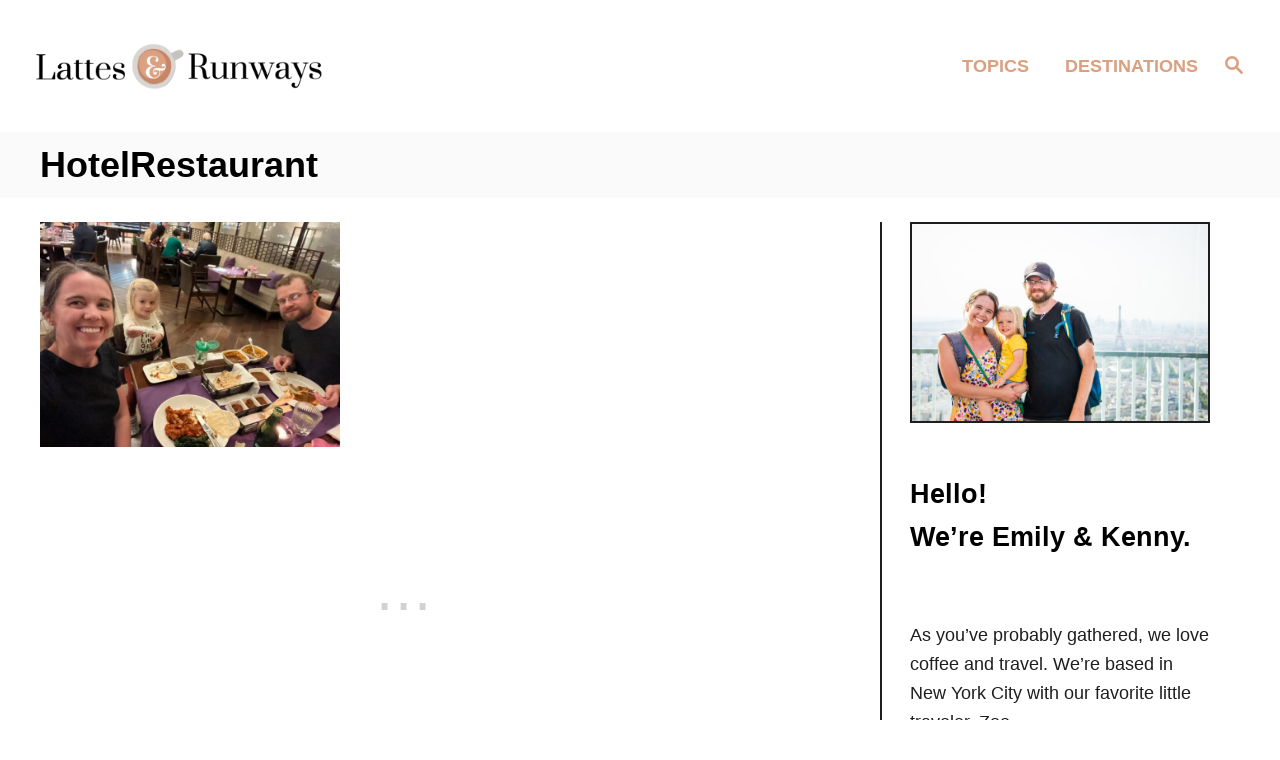

--- FILE ---
content_type: text/html; charset=UTF-8
request_url: https://lattesandrunways.com/3-days-in-delhi-sample-itinerary-planning-guide/hotelrestaurant/
body_size: 15273
content:
<!DOCTYPE html><html lang="en-US">
	<head>
				<meta charset="UTF-8">
		<meta name="viewport" content="width=device-width, initial-scale=1.0">
		<meta http-equiv="X-UA-Compatible" content="ie=edge">
		<meta name='robots' content='index, follow, max-image-preview:large, max-snippet:-1, max-video-preview:-1' />

	<!-- This site is optimized with the Yoast SEO plugin v26.7 - https://yoast.com/wordpress/plugins/seo/ -->
	<title>HotelRestaurant - Lattes and Runways</title>
	<link rel="canonical" href="https://lattesandrunways.com/3-days-in-delhi-sample-itinerary-planning-guide/hotelrestaurant/" />
	<meta property="og:locale" content="en_US" />
	<meta property="og:type" content="article" />
	<meta property="og:title" content="HotelRestaurant - Lattes and Runways" />
	<meta property="og:url" content="https://lattesandrunways.com/3-days-in-delhi-sample-itinerary-planning-guide/hotelrestaurant/" />
	<meta property="og:site_name" content="Lattes and Runways" />
	<meta property="og:image" content="https://lattesandrunways.com/3-days-in-delhi-sample-itinerary-planning-guide/hotelrestaurant" />
	<meta property="og:image:width" content="1" />
	<meta property="og:image:height" content="1" />
	<meta property="og:image:type" content="image/jpeg" />
	<meta name="twitter:card" content="summary_large_image" />
	<script type="application/ld+json" class="yoast-schema-graph">{"@context":"https://schema.org","@graph":[{"@type":"WebPage","@id":"https://lattesandrunways.com/3-days-in-delhi-sample-itinerary-planning-guide/hotelrestaurant/","url":"https://lattesandrunways.com/3-days-in-delhi-sample-itinerary-planning-guide/hotelrestaurant/","name":"HotelRestaurant - Lattes and Runways","isPartOf":{"@id":"https://lattesandrunways.com/#website"},"primaryImageOfPage":{"@id":"https://lattesandrunways.com/3-days-in-delhi-sample-itinerary-planning-guide/hotelrestaurant/#primaryimage"},"image":{"@id":"https://lattesandrunways.com/3-days-in-delhi-sample-itinerary-planning-guide/hotelrestaurant/#primaryimage"},"thumbnailUrl":"https://lattesandrunways.com/wp-content/uploads/2023/04/HotelRestaurant-rotated.jpeg","datePublished":"2023-04-07T13:59:36+00:00","breadcrumb":{"@id":"https://lattesandrunways.com/3-days-in-delhi-sample-itinerary-planning-guide/hotelrestaurant/#breadcrumb"},"inLanguage":"en-US","potentialAction":[{"@type":"ReadAction","target":["https://lattesandrunways.com/3-days-in-delhi-sample-itinerary-planning-guide/hotelrestaurant/"]}]},{"@type":"ImageObject","inLanguage":"en-US","@id":"https://lattesandrunways.com/3-days-in-delhi-sample-itinerary-planning-guide/hotelrestaurant/#primaryimage","url":"https://lattesandrunways.com/wp-content/uploads/2023/04/HotelRestaurant-rotated.jpeg","contentUrl":"https://lattesandrunways.com/wp-content/uploads/2023/04/HotelRestaurant-rotated.jpeg","width":1920,"height":1440},{"@type":"BreadcrumbList","@id":"https://lattesandrunways.com/3-days-in-delhi-sample-itinerary-planning-guide/hotelrestaurant/#breadcrumb","itemListElement":[{"@type":"ListItem","position":1,"name":"Home","item":"https://lattesandrunways.com/"},{"@type":"ListItem","position":2,"name":"3 Days in Delhi — Sample Itinerary + Planning Guide","item":"https://lattesandrunways.com/3-days-in-delhi-sample-itinerary-planning-guide/"},{"@type":"ListItem","position":3,"name":"HotelRestaurant"}]},{"@type":"WebSite","@id":"https://lattesandrunways.com/#website","url":"https://lattesandrunways.com/","name":"Lattes and Runways","description":"Exploring is better caffeinated.","publisher":{"@id":"https://lattesandrunways.com/#/schema/person/10c14148d9f795f7a37c73900dbd6a0a"},"alternateName":"Lattes and Runways","potentialAction":[{"@type":"SearchAction","target":{"@type":"EntryPoint","urlTemplate":"https://lattesandrunways.com/?s={search_term_string}"},"query-input":{"@type":"PropertyValueSpecification","valueRequired":true,"valueName":"search_term_string"}}],"inLanguage":"en-US"},{"@type":["Person","Organization"],"@id":"https://lattesandrunways.com/#/schema/person/10c14148d9f795f7a37c73900dbd6a0a","name":"Emily","image":{"@type":"ImageObject","inLanguage":"en-US","@id":"https://lattesandrunways.com/#/schema/person/image/","url":"https://lattesandrunways.com/wp-content/uploads/2022/04/ReykjavikFam.jpg","contentUrl":"https://lattesandrunways.com/wp-content/uploads/2022/04/ReykjavikFam.jpg","width":1280,"height":960,"caption":"Emily"},"logo":{"@id":"https://lattesandrunways.com/#/schema/person/image/"},"sameAs":["https://www.instagram.com/lattesandrunways"]}]}</script>
	<!-- / Yoast SEO plugin. -->


<link rel='dns-prefetch' href='//scripts.mediavine.com' />
<link rel='dns-prefetch' href='//www.googletagmanager.com' />
<link rel="alternate" type="application/rss+xml" title="Lattes and Runways &raquo; Feed" href="https://lattesandrunways.com/feed/" />
<link rel="alternate" type="application/rss+xml" title="Lattes and Runways &raquo; Comments Feed" href="https://lattesandrunways.com/comments/feed/" />
<link rel="alternate" type="application/rss+xml" title="Lattes and Runways &raquo; HotelRestaurant Comments Feed" href="https://lattesandrunways.com/3-days-in-delhi-sample-itinerary-planning-guide/hotelrestaurant/feed/" />
<link rel="alternate" title="oEmbed (JSON)" type="application/json+oembed" href="https://lattesandrunways.com/wp-json/oembed/1.0/embed?url=https%3A%2F%2Flattesandrunways.com%2F3-days-in-delhi-sample-itinerary-planning-guide%2Fhotelrestaurant%2F" />
<link rel="alternate" title="oEmbed (XML)" type="text/xml+oembed" href="https://lattesandrunways.com/wp-json/oembed/1.0/embed?url=https%3A%2F%2Flattesandrunways.com%2F3-days-in-delhi-sample-itinerary-planning-guide%2Fhotelrestaurant%2F&#038;format=xml" />
<style type="text/css" id="mv-trellis-custom-css">:root{--mv-trellis-color-link:var(--mv-trellis-color-primary);--mv-trellis-color-link-hover:var(--mv-trellis-color-secondary);--mv-trellis-font-body:system,-apple-system,".SFNSText-Regular","San Francisco","Roboto","Segoe UI","Helvetica Neue","Lucida Grande",sans-serif;--mv-trellis-font-heading:system,-apple-system,".SFNSText-Regular","San Francisco","Roboto","Segoe UI","Helvetica Neue","Lucida Grande",sans-serif;--mv-trellis-font-size-ex-sm:0.750375rem;--mv-trellis-font-size-sm:0.984375rem;--mv-trellis-font-size:1.125rem;--mv-trellis-font-size-lg:1.265625rem;--mv-trellis-color-primary:#DBA080;--mv-trellis-color-secondary:#C6C2BF;--mv-trellis-max-logo-size:75px;--mv-trellis-gutter-small:12px;--mv-trellis-gutter:24px;--mv-trellis-gutter-double:48px;--mv-trellis-gutter-large:48px;--mv-trellis-color-background-accent:#fafafa;--mv-trellis-h1-font-color:#000000;--mv-trellis-h1-font-size:2.25rem;--mv-trellis-heading-font-color:#000000;}</style><style id='wp-img-auto-sizes-contain-inline-css' type='text/css'>
img:is([sizes=auto i],[sizes^="auto," i]){contain-intrinsic-size:3000px 1500px}
/*# sourceURL=wp-img-auto-sizes-contain-inline-css */
</style>
<style id='wp-block-library-inline-css' type='text/css'>
:root{--wp-block-synced-color:#7a00df;--wp-block-synced-color--rgb:122,0,223;--wp-bound-block-color:var(--wp-block-synced-color);--wp-editor-canvas-background:#ddd;--wp-admin-theme-color:#007cba;--wp-admin-theme-color--rgb:0,124,186;--wp-admin-theme-color-darker-10:#006ba1;--wp-admin-theme-color-darker-10--rgb:0,107,160.5;--wp-admin-theme-color-darker-20:#005a87;--wp-admin-theme-color-darker-20--rgb:0,90,135;--wp-admin-border-width-focus:2px}@media (min-resolution:192dpi){:root{--wp-admin-border-width-focus:1.5px}}.wp-element-button{cursor:pointer}:root .has-very-light-gray-background-color{background-color:#eee}:root .has-very-dark-gray-background-color{background-color:#313131}:root .has-very-light-gray-color{color:#eee}:root .has-very-dark-gray-color{color:#313131}:root .has-vivid-green-cyan-to-vivid-cyan-blue-gradient-background{background:linear-gradient(135deg,#00d084,#0693e3)}:root .has-purple-crush-gradient-background{background:linear-gradient(135deg,#34e2e4,#4721fb 50%,#ab1dfe)}:root .has-hazy-dawn-gradient-background{background:linear-gradient(135deg,#faaca8,#dad0ec)}:root .has-subdued-olive-gradient-background{background:linear-gradient(135deg,#fafae1,#67a671)}:root .has-atomic-cream-gradient-background{background:linear-gradient(135deg,#fdd79a,#004a59)}:root .has-nightshade-gradient-background{background:linear-gradient(135deg,#330968,#31cdcf)}:root .has-midnight-gradient-background{background:linear-gradient(135deg,#020381,#2874fc)}:root{--wp--preset--font-size--normal:16px;--wp--preset--font-size--huge:42px}.has-regular-font-size{font-size:1em}.has-larger-font-size{font-size:2.625em}.has-normal-font-size{font-size:var(--wp--preset--font-size--normal)}.has-huge-font-size{font-size:var(--wp--preset--font-size--huge)}.has-text-align-center{text-align:center}.has-text-align-left{text-align:left}.has-text-align-right{text-align:right}.has-fit-text{white-space:nowrap!important}#end-resizable-editor-section{display:none}.aligncenter{clear:both}.items-justified-left{justify-content:flex-start}.items-justified-center{justify-content:center}.items-justified-right{justify-content:flex-end}.items-justified-space-between{justify-content:space-between}.screen-reader-text{border:0;clip-path:inset(50%);height:1px;margin:-1px;overflow:hidden;padding:0;position:absolute;width:1px;word-wrap:normal!important}.screen-reader-text:focus{background-color:#ddd;clip-path:none;color:#444;display:block;font-size:1em;height:auto;left:5px;line-height:normal;padding:15px 23px 14px;text-decoration:none;top:5px;width:auto;z-index:100000}html :where(.has-border-color){border-style:solid}html :where([style*=border-top-color]){border-top-style:solid}html :where([style*=border-right-color]){border-right-style:solid}html :where([style*=border-bottom-color]){border-bottom-style:solid}html :where([style*=border-left-color]){border-left-style:solid}html :where([style*=border-width]){border-style:solid}html :where([style*=border-top-width]){border-top-style:solid}html :where([style*=border-right-width]){border-right-style:solid}html :where([style*=border-bottom-width]){border-bottom-style:solid}html :where([style*=border-left-width]){border-left-style:solid}html :where(img[class*=wp-image-]){height:auto;max-width:100%}:where(figure){margin:0 0 1em}html :where(.is-position-sticky){--wp-admin--admin-bar--position-offset:var(--wp-admin--admin-bar--height,0px)}@media screen and (max-width:600px){html :where(.is-position-sticky){--wp-admin--admin-bar--position-offset:0px}}

/*# sourceURL=wp-block-library-inline-css */
</style><style id='wp-block-heading-inline-css' type='text/css'>
h1:where(.wp-block-heading).has-background,h2:where(.wp-block-heading).has-background,h3:where(.wp-block-heading).has-background,h4:where(.wp-block-heading).has-background,h5:where(.wp-block-heading).has-background,h6:where(.wp-block-heading).has-background{padding:1.25em 2.375em}h1.has-text-align-left[style*=writing-mode]:where([style*=vertical-lr]),h1.has-text-align-right[style*=writing-mode]:where([style*=vertical-rl]),h2.has-text-align-left[style*=writing-mode]:where([style*=vertical-lr]),h2.has-text-align-right[style*=writing-mode]:where([style*=vertical-rl]),h3.has-text-align-left[style*=writing-mode]:where([style*=vertical-lr]),h3.has-text-align-right[style*=writing-mode]:where([style*=vertical-rl]),h4.has-text-align-left[style*=writing-mode]:where([style*=vertical-lr]),h4.has-text-align-right[style*=writing-mode]:where([style*=vertical-rl]),h5.has-text-align-left[style*=writing-mode]:where([style*=vertical-lr]),h5.has-text-align-right[style*=writing-mode]:where([style*=vertical-rl]),h6.has-text-align-left[style*=writing-mode]:where([style*=vertical-lr]),h6.has-text-align-right[style*=writing-mode]:where([style*=vertical-rl]){rotate:180deg}
/*# sourceURL=https://lattesandrunways.com/wp-includes/blocks/heading/style.min.css */
</style>
<style id='wp-block-image-inline-css' type='text/css'>
.wp-block-image>a,.wp-block-image>figure>a{display:inline-block}.wp-block-image img{box-sizing:border-box;height:auto;max-width:100%;vertical-align:bottom}@media not (prefers-reduced-motion){.wp-block-image img.hide{visibility:hidden}.wp-block-image img.show{animation:show-content-image .4s}}.wp-block-image[style*=border-radius] img,.wp-block-image[style*=border-radius]>a{border-radius:inherit}.wp-block-image.has-custom-border img{box-sizing:border-box}.wp-block-image.aligncenter{text-align:center}.wp-block-image.alignfull>a,.wp-block-image.alignwide>a{width:100%}.wp-block-image.alignfull img,.wp-block-image.alignwide img{height:auto;width:100%}.wp-block-image .aligncenter,.wp-block-image .alignleft,.wp-block-image .alignright,.wp-block-image.aligncenter,.wp-block-image.alignleft,.wp-block-image.alignright{display:table}.wp-block-image .aligncenter>figcaption,.wp-block-image .alignleft>figcaption,.wp-block-image .alignright>figcaption,.wp-block-image.aligncenter>figcaption,.wp-block-image.alignleft>figcaption,.wp-block-image.alignright>figcaption{caption-side:bottom;display:table-caption}.wp-block-image .alignleft{float:left;margin:.5em 1em .5em 0}.wp-block-image .alignright{float:right;margin:.5em 0 .5em 1em}.wp-block-image .aligncenter{margin-left:auto;margin-right:auto}.wp-block-image :where(figcaption){margin-bottom:1em;margin-top:.5em}.wp-block-image.is-style-circle-mask img{border-radius:9999px}@supports ((-webkit-mask-image:none) or (mask-image:none)) or (-webkit-mask-image:none){.wp-block-image.is-style-circle-mask img{border-radius:0;-webkit-mask-image:url('data:image/svg+xml;utf8,<svg viewBox="0 0 100 100" xmlns="http://www.w3.org/2000/svg"><circle cx="50" cy="50" r="50"/></svg>');mask-image:url('data:image/svg+xml;utf8,<svg viewBox="0 0 100 100" xmlns="http://www.w3.org/2000/svg"><circle cx="50" cy="50" r="50"/></svg>');mask-mode:alpha;-webkit-mask-position:center;mask-position:center;-webkit-mask-repeat:no-repeat;mask-repeat:no-repeat;-webkit-mask-size:contain;mask-size:contain}}:root :where(.wp-block-image.is-style-rounded img,.wp-block-image .is-style-rounded img){border-radius:9999px}.wp-block-image figure{margin:0}.wp-lightbox-container{display:flex;flex-direction:column;position:relative}.wp-lightbox-container img{cursor:zoom-in}.wp-lightbox-container img:hover+button{opacity:1}.wp-lightbox-container button{align-items:center;backdrop-filter:blur(16px) saturate(180%);background-color:#5a5a5a40;border:none;border-radius:4px;cursor:zoom-in;display:flex;height:20px;justify-content:center;opacity:0;padding:0;position:absolute;right:16px;text-align:center;top:16px;width:20px;z-index:100}@media not (prefers-reduced-motion){.wp-lightbox-container button{transition:opacity .2s ease}}.wp-lightbox-container button:focus-visible{outline:3px auto #5a5a5a40;outline:3px auto -webkit-focus-ring-color;outline-offset:3px}.wp-lightbox-container button:hover{cursor:pointer;opacity:1}.wp-lightbox-container button:focus{opacity:1}.wp-lightbox-container button:focus,.wp-lightbox-container button:hover,.wp-lightbox-container button:not(:hover):not(:active):not(.has-background){background-color:#5a5a5a40;border:none}.wp-lightbox-overlay{box-sizing:border-box;cursor:zoom-out;height:100vh;left:0;overflow:hidden;position:fixed;top:0;visibility:hidden;width:100%;z-index:100000}.wp-lightbox-overlay .close-button{align-items:center;cursor:pointer;display:flex;justify-content:center;min-height:40px;min-width:40px;padding:0;position:absolute;right:calc(env(safe-area-inset-right) + 16px);top:calc(env(safe-area-inset-top) + 16px);z-index:5000000}.wp-lightbox-overlay .close-button:focus,.wp-lightbox-overlay .close-button:hover,.wp-lightbox-overlay .close-button:not(:hover):not(:active):not(.has-background){background:none;border:none}.wp-lightbox-overlay .lightbox-image-container{height:var(--wp--lightbox-container-height);left:50%;overflow:hidden;position:absolute;top:50%;transform:translate(-50%,-50%);transform-origin:top left;width:var(--wp--lightbox-container-width);z-index:9999999999}.wp-lightbox-overlay .wp-block-image{align-items:center;box-sizing:border-box;display:flex;height:100%;justify-content:center;margin:0;position:relative;transform-origin:0 0;width:100%;z-index:3000000}.wp-lightbox-overlay .wp-block-image img{height:var(--wp--lightbox-image-height);min-height:var(--wp--lightbox-image-height);min-width:var(--wp--lightbox-image-width);width:var(--wp--lightbox-image-width)}.wp-lightbox-overlay .wp-block-image figcaption{display:none}.wp-lightbox-overlay button{background:none;border:none}.wp-lightbox-overlay .scrim{background-color:#fff;height:100%;opacity:.9;position:absolute;width:100%;z-index:2000000}.wp-lightbox-overlay.active{visibility:visible}@media not (prefers-reduced-motion){.wp-lightbox-overlay.active{animation:turn-on-visibility .25s both}.wp-lightbox-overlay.active img{animation:turn-on-visibility .35s both}.wp-lightbox-overlay.show-closing-animation:not(.active){animation:turn-off-visibility .35s both}.wp-lightbox-overlay.show-closing-animation:not(.active) img{animation:turn-off-visibility .25s both}.wp-lightbox-overlay.zoom.active{animation:none;opacity:1;visibility:visible}.wp-lightbox-overlay.zoom.active .lightbox-image-container{animation:lightbox-zoom-in .4s}.wp-lightbox-overlay.zoom.active .lightbox-image-container img{animation:none}.wp-lightbox-overlay.zoom.active .scrim{animation:turn-on-visibility .4s forwards}.wp-lightbox-overlay.zoom.show-closing-animation:not(.active){animation:none}.wp-lightbox-overlay.zoom.show-closing-animation:not(.active) .lightbox-image-container{animation:lightbox-zoom-out .4s}.wp-lightbox-overlay.zoom.show-closing-animation:not(.active) .lightbox-image-container img{animation:none}.wp-lightbox-overlay.zoom.show-closing-animation:not(.active) .scrim{animation:turn-off-visibility .4s forwards}}@keyframes show-content-image{0%{visibility:hidden}99%{visibility:hidden}to{visibility:visible}}@keyframes turn-on-visibility{0%{opacity:0}to{opacity:1}}@keyframes turn-off-visibility{0%{opacity:1;visibility:visible}99%{opacity:0;visibility:visible}to{opacity:0;visibility:hidden}}@keyframes lightbox-zoom-in{0%{transform:translate(calc((-100vw + var(--wp--lightbox-scrollbar-width))/2 + var(--wp--lightbox-initial-left-position)),calc(-50vh + var(--wp--lightbox-initial-top-position))) scale(var(--wp--lightbox-scale))}to{transform:translate(-50%,-50%) scale(1)}}@keyframes lightbox-zoom-out{0%{transform:translate(-50%,-50%) scale(1);visibility:visible}99%{visibility:visible}to{transform:translate(calc((-100vw + var(--wp--lightbox-scrollbar-width))/2 + var(--wp--lightbox-initial-left-position)),calc(-50vh + var(--wp--lightbox-initial-top-position))) scale(var(--wp--lightbox-scale));visibility:hidden}}
/*# sourceURL=https://lattesandrunways.com/wp-includes/blocks/image/style.min.css */
</style>
<style id='wp-block-paragraph-inline-css' type='text/css'>
.is-small-text{font-size:.875em}.is-regular-text{font-size:1em}.is-large-text{font-size:2.25em}.is-larger-text{font-size:3em}.has-drop-cap:not(:focus):first-letter{float:left;font-size:8.4em;font-style:normal;font-weight:100;line-height:.68;margin:.05em .1em 0 0;text-transform:uppercase}body.rtl .has-drop-cap:not(:focus):first-letter{float:none;margin-left:.1em}p.has-drop-cap.has-background{overflow:hidden}:root :where(p.has-background){padding:1.25em 2.375em}:where(p.has-text-color:not(.has-link-color)) a{color:inherit}p.has-text-align-left[style*="writing-mode:vertical-lr"],p.has-text-align-right[style*="writing-mode:vertical-rl"]{rotate:180deg}
/*# sourceURL=https://lattesandrunways.com/wp-includes/blocks/paragraph/style.min.css */
</style>
<style id='global-styles-inline-css' type='text/css'>
:root{--wp--preset--aspect-ratio--square: 1;--wp--preset--aspect-ratio--4-3: 4/3;--wp--preset--aspect-ratio--3-4: 3/4;--wp--preset--aspect-ratio--3-2: 3/2;--wp--preset--aspect-ratio--2-3: 2/3;--wp--preset--aspect-ratio--16-9: 16/9;--wp--preset--aspect-ratio--9-16: 9/16;--wp--preset--color--black: #000000;--wp--preset--color--cyan-bluish-gray: #abb8c3;--wp--preset--color--white: #ffffff;--wp--preset--color--pale-pink: #f78da7;--wp--preset--color--vivid-red: #cf2e2e;--wp--preset--color--luminous-vivid-orange: #ff6900;--wp--preset--color--luminous-vivid-amber: #fcb900;--wp--preset--color--light-green-cyan: #7bdcb5;--wp--preset--color--vivid-green-cyan: #00d084;--wp--preset--color--pale-cyan-blue: #8ed1fc;--wp--preset--color--vivid-cyan-blue: #0693e3;--wp--preset--color--vivid-purple: #9b51e0;--wp--preset--gradient--vivid-cyan-blue-to-vivid-purple: linear-gradient(135deg,rgb(6,147,227) 0%,rgb(155,81,224) 100%);--wp--preset--gradient--light-green-cyan-to-vivid-green-cyan: linear-gradient(135deg,rgb(122,220,180) 0%,rgb(0,208,130) 100%);--wp--preset--gradient--luminous-vivid-amber-to-luminous-vivid-orange: linear-gradient(135deg,rgb(252,185,0) 0%,rgb(255,105,0) 100%);--wp--preset--gradient--luminous-vivid-orange-to-vivid-red: linear-gradient(135deg,rgb(255,105,0) 0%,rgb(207,46,46) 100%);--wp--preset--gradient--very-light-gray-to-cyan-bluish-gray: linear-gradient(135deg,rgb(238,238,238) 0%,rgb(169,184,195) 100%);--wp--preset--gradient--cool-to-warm-spectrum: linear-gradient(135deg,rgb(74,234,220) 0%,rgb(151,120,209) 20%,rgb(207,42,186) 40%,rgb(238,44,130) 60%,rgb(251,105,98) 80%,rgb(254,248,76) 100%);--wp--preset--gradient--blush-light-purple: linear-gradient(135deg,rgb(255,206,236) 0%,rgb(152,150,240) 100%);--wp--preset--gradient--blush-bordeaux: linear-gradient(135deg,rgb(254,205,165) 0%,rgb(254,45,45) 50%,rgb(107,0,62) 100%);--wp--preset--gradient--luminous-dusk: linear-gradient(135deg,rgb(255,203,112) 0%,rgb(199,81,192) 50%,rgb(65,88,208) 100%);--wp--preset--gradient--pale-ocean: linear-gradient(135deg,rgb(255,245,203) 0%,rgb(182,227,212) 50%,rgb(51,167,181) 100%);--wp--preset--gradient--electric-grass: linear-gradient(135deg,rgb(202,248,128) 0%,rgb(113,206,126) 100%);--wp--preset--gradient--midnight: linear-gradient(135deg,rgb(2,3,129) 0%,rgb(40,116,252) 100%);--wp--preset--font-size--small: 13px;--wp--preset--font-size--medium: 20px;--wp--preset--font-size--large: 36px;--wp--preset--font-size--x-large: 42px;--wp--preset--spacing--20: 0.44rem;--wp--preset--spacing--30: 0.67rem;--wp--preset--spacing--40: 1rem;--wp--preset--spacing--50: 1.5rem;--wp--preset--spacing--60: 2.25rem;--wp--preset--spacing--70: 3.38rem;--wp--preset--spacing--80: 5.06rem;--wp--preset--shadow--natural: 6px 6px 9px rgba(0, 0, 0, 0.2);--wp--preset--shadow--deep: 12px 12px 50px rgba(0, 0, 0, 0.4);--wp--preset--shadow--sharp: 6px 6px 0px rgba(0, 0, 0, 0.2);--wp--preset--shadow--outlined: 6px 6px 0px -3px rgb(255, 255, 255), 6px 6px rgb(0, 0, 0);--wp--preset--shadow--crisp: 6px 6px 0px rgb(0, 0, 0);}:where(.is-layout-flex){gap: 0.5em;}:where(.is-layout-grid){gap: 0.5em;}body .is-layout-flex{display: flex;}.is-layout-flex{flex-wrap: wrap;align-items: center;}.is-layout-flex > :is(*, div){margin: 0;}body .is-layout-grid{display: grid;}.is-layout-grid > :is(*, div){margin: 0;}:where(.wp-block-columns.is-layout-flex){gap: 2em;}:where(.wp-block-columns.is-layout-grid){gap: 2em;}:where(.wp-block-post-template.is-layout-flex){gap: 1.25em;}:where(.wp-block-post-template.is-layout-grid){gap: 1.25em;}.has-black-color{color: var(--wp--preset--color--black) !important;}.has-cyan-bluish-gray-color{color: var(--wp--preset--color--cyan-bluish-gray) !important;}.has-white-color{color: var(--wp--preset--color--white) !important;}.has-pale-pink-color{color: var(--wp--preset--color--pale-pink) !important;}.has-vivid-red-color{color: var(--wp--preset--color--vivid-red) !important;}.has-luminous-vivid-orange-color{color: var(--wp--preset--color--luminous-vivid-orange) !important;}.has-luminous-vivid-amber-color{color: var(--wp--preset--color--luminous-vivid-amber) !important;}.has-light-green-cyan-color{color: var(--wp--preset--color--light-green-cyan) !important;}.has-vivid-green-cyan-color{color: var(--wp--preset--color--vivid-green-cyan) !important;}.has-pale-cyan-blue-color{color: var(--wp--preset--color--pale-cyan-blue) !important;}.has-vivid-cyan-blue-color{color: var(--wp--preset--color--vivid-cyan-blue) !important;}.has-vivid-purple-color{color: var(--wp--preset--color--vivid-purple) !important;}.has-black-background-color{background-color: var(--wp--preset--color--black) !important;}.has-cyan-bluish-gray-background-color{background-color: var(--wp--preset--color--cyan-bluish-gray) !important;}.has-white-background-color{background-color: var(--wp--preset--color--white) !important;}.has-pale-pink-background-color{background-color: var(--wp--preset--color--pale-pink) !important;}.has-vivid-red-background-color{background-color: var(--wp--preset--color--vivid-red) !important;}.has-luminous-vivid-orange-background-color{background-color: var(--wp--preset--color--luminous-vivid-orange) !important;}.has-luminous-vivid-amber-background-color{background-color: var(--wp--preset--color--luminous-vivid-amber) !important;}.has-light-green-cyan-background-color{background-color: var(--wp--preset--color--light-green-cyan) !important;}.has-vivid-green-cyan-background-color{background-color: var(--wp--preset--color--vivid-green-cyan) !important;}.has-pale-cyan-blue-background-color{background-color: var(--wp--preset--color--pale-cyan-blue) !important;}.has-vivid-cyan-blue-background-color{background-color: var(--wp--preset--color--vivid-cyan-blue) !important;}.has-vivid-purple-background-color{background-color: var(--wp--preset--color--vivid-purple) !important;}.has-black-border-color{border-color: var(--wp--preset--color--black) !important;}.has-cyan-bluish-gray-border-color{border-color: var(--wp--preset--color--cyan-bluish-gray) !important;}.has-white-border-color{border-color: var(--wp--preset--color--white) !important;}.has-pale-pink-border-color{border-color: var(--wp--preset--color--pale-pink) !important;}.has-vivid-red-border-color{border-color: var(--wp--preset--color--vivid-red) !important;}.has-luminous-vivid-orange-border-color{border-color: var(--wp--preset--color--luminous-vivid-orange) !important;}.has-luminous-vivid-amber-border-color{border-color: var(--wp--preset--color--luminous-vivid-amber) !important;}.has-light-green-cyan-border-color{border-color: var(--wp--preset--color--light-green-cyan) !important;}.has-vivid-green-cyan-border-color{border-color: var(--wp--preset--color--vivid-green-cyan) !important;}.has-pale-cyan-blue-border-color{border-color: var(--wp--preset--color--pale-cyan-blue) !important;}.has-vivid-cyan-blue-border-color{border-color: var(--wp--preset--color--vivid-cyan-blue) !important;}.has-vivid-purple-border-color{border-color: var(--wp--preset--color--vivid-purple) !important;}.has-vivid-cyan-blue-to-vivid-purple-gradient-background{background: var(--wp--preset--gradient--vivid-cyan-blue-to-vivid-purple) !important;}.has-light-green-cyan-to-vivid-green-cyan-gradient-background{background: var(--wp--preset--gradient--light-green-cyan-to-vivid-green-cyan) !important;}.has-luminous-vivid-amber-to-luminous-vivid-orange-gradient-background{background: var(--wp--preset--gradient--luminous-vivid-amber-to-luminous-vivid-orange) !important;}.has-luminous-vivid-orange-to-vivid-red-gradient-background{background: var(--wp--preset--gradient--luminous-vivid-orange-to-vivid-red) !important;}.has-very-light-gray-to-cyan-bluish-gray-gradient-background{background: var(--wp--preset--gradient--very-light-gray-to-cyan-bluish-gray) !important;}.has-cool-to-warm-spectrum-gradient-background{background: var(--wp--preset--gradient--cool-to-warm-spectrum) !important;}.has-blush-light-purple-gradient-background{background: var(--wp--preset--gradient--blush-light-purple) !important;}.has-blush-bordeaux-gradient-background{background: var(--wp--preset--gradient--blush-bordeaux) !important;}.has-luminous-dusk-gradient-background{background: var(--wp--preset--gradient--luminous-dusk) !important;}.has-pale-ocean-gradient-background{background: var(--wp--preset--gradient--pale-ocean) !important;}.has-electric-grass-gradient-background{background: var(--wp--preset--gradient--electric-grass) !important;}.has-midnight-gradient-background{background: var(--wp--preset--gradient--midnight) !important;}.has-small-font-size{font-size: var(--wp--preset--font-size--small) !important;}.has-medium-font-size{font-size: var(--wp--preset--font-size--medium) !important;}.has-large-font-size{font-size: var(--wp--preset--font-size--large) !important;}.has-x-large-font-size{font-size: var(--wp--preset--font-size--x-large) !important;}
/*# sourceURL=global-styles-inline-css */
</style>

<style id='classic-theme-styles-inline-css' type='text/css'>
/*! This file is auto-generated */
.wp-block-button__link{color:#fff;background-color:#32373c;border-radius:9999px;box-shadow:none;text-decoration:none;padding:calc(.667em + 2px) calc(1.333em + 2px);font-size:1.125em}.wp-block-file__button{background:#32373c;color:#fff;text-decoration:none}
/*# sourceURL=/wp-includes/css/classic-themes.min.css */
</style>
<link rel='stylesheet' id='tablepress-default-css' href='https://lattesandrunways.com/wp-content/plugins/tablepress/css/build/default.css?ver=3.2.6' type='text/css' media='all' />
<link rel='stylesheet' id='mv-trellis-birch-css' href='https://lattesandrunways.com/wp-content/themes/birch-trellis/assets/dist/css/main.0.6.3.css?ver=0.6.3' type='text/css' media='all' />
				<script id="mv-trellis-localModel" data-cfasync="false">
					window.$adManagementConfig = window.$adManagementConfig || {};
					window.$adManagementConfig.web = window.$adManagementConfig.web || {};
					window.$adManagementConfig.web.localModel = {"optimize_mobile_pagespeed":true,"optimize_desktop_pagespeed":true,"content_selector":".mvt-content","footer_selector":"footer .footer-copy","content_selector_mobile":".mvt-content","comments_selector":"","sidebar_atf_selector":".sidebar-primary .widget-container:nth-last-child(3)","sidebar_atf_position":"afterend","sidebar_btf_selector":".mv-sticky-slot","sidebar_btf_position":"beforeend","content_stop_selector":"","sidebar_btf_stop_selector":"footer.footer","custom_css":"","ad_box":true,"sidebar_minimum_width":"1160","native_html_templates":{"feed":"<aside class=\"mv-trellis-native-ad-feed\"><div class=\"native-ad-image\" style=\"min-height:200px;min-width:200px;\"><div style=\"display: none;\" data-native-size=\"[300, 250]\" data-native-type=\"video\"><\/div><div style=\"width:200px;height:200px;\" data-native-size=\"[200,200]\" data-native-type=\"image\"><\/div><\/div><div class=\"native-content\"><img class=\"native-icon\" data-native-type=\"icon\" style=\"max-height: 50px; width: auto;\"><h2 data-native-len=\"80\" data-native-d-len=\"120\" data-native-type=\"title\"><\/h2><div data-native-len=\"140\" data-native-d-len=\"340\" data-native-type=\"body\"><\/div><div class=\"cta-container\"><div data-native-type=\"sponsoredBy\"><\/div><a rel=\"nonopener sponsor\" data-native-type=\"clickUrl\" class=\"button article-read-more\"><span data-native-type=\"cta\"><\/span><\/a><\/div><\/div><\/aside>","content":"<aside class=\"mv-trellis-native-ad-content\"><div class=\"native-ad-image\"><div style=\"display: none;\" data-native-size=\"[300, 250]\" data-native-type=\"video\"><\/div><div data-native-size=\"[300,300]\" data-native-type=\"image\"><\/div><\/div><div class=\"native-content\"><img class=\"native-icon\" data-native-type=\"icon\" style=\"max-height: 50px; width: auto;\"><h2 data-native-len=\"80\" data-native-d-len=\"120\" data-native-type=\"title\"><\/h2><div data-native-len=\"140\" data-native-d-len=\"340\" data-native-type=\"body\"><\/div><div class=\"cta-container\"><div data-native-type=\"sponsoredBy\"><\/div><a data-native-type=\"clickUrl\" class=\"button article-read-more\"><span data-native-type=\"cta\"><\/span><\/a><\/div><\/div><\/aside>","sidebar":"<aside class=\"mv-trellis-native-ad-sidebar\"><div class=\"native-ad-image\"><div style=\"display: none;\" data-native-size=\"[300, 250]\" data-native-type=\"video\"><\/div><div data-native-size=\"[300,300]\" data-native-type=\"image\"><\/div><\/div><img class=\"native-icon\" data-native-type=\"icon\" style=\"max-height: 50px; width: auto;\"><h3 data-native-len=\"80\"><a rel=\"nonopener sponsor\" data-native-type=\"title\"><\/a><\/h3><div data-native-len=\"140\" data-native-d-len=\"340\" data-native-type=\"body\"><\/div><div data-native-type=\"sponsoredBy\"><\/div><a data-native-type=\"clickUrl\" class=\"button article-read-more\"><span data-native-type=\"cta\"><\/span><\/a><\/aside>","sticky_sidebar":"<aside class=\"mv-trellis-native-ad-sticky-sidebar\"><div class=\"native-ad-image\"><div style=\"display: none;\" data-native-size=\"[300, 250]\" data-native-type=\"video\"><\/div><div data-native-size=\"[300,300]\" data-native-type=\"image\"><\/div><\/div><img class=\"native-icon\" data-native-type=\"icon\" style=\"max-height: 50px; width: auto;\"><h3 data-native-len=\"80\" data-native-type=\"title\"><\/h3><div data-native-len=\"140\" data-native-d-len=\"340\" data-native-type=\"body\"><\/div><div data-native-type=\"sponsoredBy\"><\/div><a data-native-type=\"clickUrl\" class=\"button article-read-more\"><span data-native-type=\"cta\"><\/span><\/a><\/aside>","adhesion":"<aside class=\"mv-trellis-native-ad-adhesion\"><div data-native-size=\"[100,100]\" data-native-type=\"image\"><\/div><div class=\"native-content\"><img class=\"native-icon\" data-native-type=\"icon\" style=\"max-height: 50px; width: auto;\"><div data-native-type=\"sponsoredBy\"><\/div><h6 data-native-len=\"80\" data-native-d-len=\"120\" data-native-type=\"title\"><\/h6><\/div><div class=\"cta-container\"><a class=\"button article-read-more\" data-native-type=\"clickUrl\"><span data-native-type=\"cta\"><\/span><\/a><\/div><\/aside>"}};
				</script>
			<script type="text/javascript" async="async" fetchpriority="high" data-noptimize="1" data-cfasync="false" src="https://scripts.mediavine.com/tags/lattes-and-runways.js?ver=6.9" id="mv-script-wrapper-js"></script>
<script type="text/javascript" id="ga/js-js" class="mv-trellis-script" src="https://www.googletagmanager.com/gtag/js?id=UA-101664063-1" defer data-noptimize data-handle="ga/js"></script>
<link rel="https://api.w.org/" href="https://lattesandrunways.com/wp-json/" /><link rel="alternate" title="JSON" type="application/json" href="https://lattesandrunways.com/wp-json/wp/v2/media/11424" /><link rel="EditURI" type="application/rsd+xml" title="RSD" href="https://lattesandrunways.com/xmlrpc.php?rsd" />
<meta name="generator" content="WordPress 6.9" />
<link rel='shortlink' href='https://lattesandrunways.com/?p=11424' />
<!-- GetYourGuide Analytics -->

<script async defer src="https://widget.getyourguide.com/dist/pa.umd.production.min.js" data-gyg-partner-id="SOBGM7X"></script><style type="text/css" id="mv-trellis-native-ads-css">:root{--mv-trellis-color-native-ad-background: var(--mv-trellis-color-background-accent,#fafafa);}[class*="mv-trellis-native-ad"]{display:flex;flex-direction:column;text-align:center;align-items:center;padding:10px;margin:15px 0;border-top:1px solid #eee;border-bottom:1px solid #eee;background-color:var(--mv-trellis-color-native-ad-background,#fafafa)}[class*="mv-trellis-native-ad"] [data-native-type="image"]{background-repeat:no-repeat;background-size:cover;background-position:center center;}[class*="mv-trellis-native-ad"] [data-native-type="sponsoredBy"]{font-size:0.875rem;text-decoration:none;transition:color .3s ease-in-out,background-color .3s ease-in-out;}[class*="mv-trellis-native-ad"] [data-native-type="title"]{line-height:1;margin:10px 0;max-width:100%;text-decoration:none;transition:color .3s ease-in-out,background-color .3s ease-in-out;}[class*="mv-trellis-native-ad"] [data-native-type="title"],[class*="mv-trellis-native-ad"] [data-native-type="sponsoredBy"]{color:var(--mv-trellis-color-link)}[class*="mv-trellis-native-ad"] [data-native-type="title"]:hover,[class*="mv-trellis-native-ad"] [data-native-type="sponsoredBy"]:hover{color:var(--mv-trellis-color-link-hover)}[class*="mv-trellis-native-ad"] [data-native-type="body"]{max-width:100%;}[class*="mv-trellis-native-ad"] .article-read-more{display:inline-block;font-size:0.875rem;line-height:1.25;margin-left:0px;margin-top:10px;padding:10px 20px;text-align:right;text-decoration:none;text-transform:uppercase;}@media only screen and (min-width:600px){.mv-trellis-native-ad-feed,.mv-trellis-native-ad-content{flex-direction:row;padding:0;text-align:left;}.mv-trellis-native-ad-feed .native-content,.mv-trellis-native-ad-content{padding:10px}}.mv-trellis-native-ad-feed [data-native-type="image"]{max-width:100%;height:auto;}.mv-trellis-native-ad-feed .cta-container,.mv-trellis-native-ad-content .cta-container{display:flex;flex-direction:column;align-items:center;}@media only screen and (min-width:600px){.mv-trellis-native-ad-feed .cta-container,.mv-trellis-native-ad-content .cta-container{flex-direction:row;align-items: flex-end;justify-content:space-between;}}@media only screen and (min-width:600px){.mv-trellis-native-ad-content{padding:0;}.mv-trellis-native-ad-content .native-content{max-width:calc(100% - 300px);padding:15px;}}.mv-trellis-native-ad-content [data-native-type="image"]{height:300px;max-width:100%;width:300px;}.mv-trellis-native-ad-sticky-sidebar,.mv-trellis-native-ad-sidebar{font-size:var(--mv-trellis-font-size-sm,0.875rem);margin:20px 0;max-width:300px;padding:0 0 var(--mv-trellis-gutter,20px);}.mv-trellis-native-ad-sticky-sidebar [data-native-type="image"],.mv-trellis-native-ad-sticky-sidebar [data-native-type="image"]{height:300px;margin:0 auto;max-width:100%;width:300px;}.mv-trellis-native-ad-sticky-sidebar [data-native-type="body"]{padding:0 var(--mv-trellis-gutter,20px);}.mv-trellis-native-ad-sticky-sidebar [data-native-type="sponsoredBy"],.mv-trellis-native-ad-sticky-sidebar [data-native-type="sponsoredBy"]{display:inline-block}.mv-trellis-native-ad-sticky-sidebar h3,.mv-trellis-native-ad-sidebar h3 [data-native-type="title"]{margin:15px auto;width:300px;}.mv-trellis-native-ad-adhesion{background-color:transparent;flex-direction:row;height:90px;margin:0;padding:0 20px;}.mv-trellis-native-ad-adhesion [data-native-type="image"]{height:120px;margin:0 auto;max-width:100%;transform:translateY(-20px);width:120px;}.mv-trellis-native-ad-adhesion [data-native-type="sponsoredBy"],.mv-trellis-native-ad-adhesion  .article-read-more{font-size:0.75rem;}.mv-trellis-native-ad-adhesion [data-native-type="title"]{font-size:1rem;}.mv-trellis-native-ad-adhesion .native-content{display:flex;flex-direction:column;justify-content:center;padding:0 10px;text-align:left;}.mv-trellis-native-ad-adhesion .cta-container{display:flex;align-items:center;}</style>			<meta name="theme-color" content="#243746"/>
			<link rel="manifest" href="https://lattesandrunways.com/manifest">
		<!-- GetYourGuide Analytics -->

<script async defer src="https://widget.getyourguide.com/dist/pa.umd.production.min.js" data-gyg-partner-id="SOBGM7X"></script><link rel="icon" href="https://lattesandrunways.com/wp-content/uploads/2023/01/Square-Logo-150x150.png" sizes="32x32" />
<link rel="icon" href="https://lattesandrunways.com/wp-content/uploads/2023/01/Square-Logo-300x300.png" sizes="192x192" />
<link rel="apple-touch-icon" href="https://lattesandrunways.com/wp-content/uploads/2023/01/Square-Logo-300x300.png" />
<meta name="msapplication-TileImage" content="https://lattesandrunways.com/wp-content/uploads/2023/01/Square-Logo-300x300.png" />
		<style type="text/css" id="wp-custom-css">
			/* MV CSS */
@media only screen and (max-width: 359px) {
    .entry-content li .mv-ad-box {
        margin-left: -14px !important;
    }
} 
/* END OF CSS */		</style>
					</head>
	<body class="attachment wp-singular attachment-template-default single single-attachment postid-11424 attachmentid-11424 attachment-jpeg wp-theme-mediavine-trellis wp-child-theme-birch-trellis mvt-no-js square_design mv_trellis_1x1 birch-header-narrow birch-trellis">
				<a href="#content" class="screen-reader-text">Skip to Content</a>
		<div class="before-content">
						<header class="header">
	<div class="wrapper wrapper-header">
				<div class="header-container">
			<button class="search-toggle">
	<span class="screen-reader-text">Search</span>
	<svg version="1.1" xmlns="http://www.w3.org/2000/svg" height="24" width="24" viewBox="0 0 12 12" class="magnifying-glass">
		<title>Magnifying Glass</title>
		<path d="M10.37 9.474L7.994 7.1l-.17-.1a3.45 3.45 0 0 0 .644-2.01A3.478 3.478 0 1 0 4.99 8.47c.75 0 1.442-.24 2.01-.648l.098.17 2.375 2.373c.19.188.543.142.79-.105s.293-.6.104-.79zm-5.38-2.27a2.21 2.21 0 1 1 2.21-2.21A2.21 2.21 0 0 1 4.99 7.21z"></path>
	</svg>
</button>
<div id="search-container">
	<form role="search" method="get" class="searchform" action="https://lattesandrunways.com/">
	<label>
		<span class="screen-reader-text">Search for:</span>
		<input type="search" class="search-field"
			placeholder="Enter search keywords"
			value="" name="s"
			title="Search for:" />
	</label>
	<input type="submit" class="search-submit" value="Search" />
</form>
	<button class="search-close">
		<span class="screen-reader-text">Close Search</span>
		&times;
	</button>
</div>
			<a href="https://lattesandrunways.com/" title="Lattes and Runways" class="header-logo"><picture><img src="https://lattesandrunways.com/wp-content/uploads/2023/01/Horizontal-Logo.png" srcset="https://lattesandrunways.com/wp-content/uploads/2023/01/Horizontal-Logo.png 1291w, https://lattesandrunways.com/wp-content/uploads/2023/01/Horizontal-Logo-300x49.png 300w, https://lattesandrunways.com/wp-content/uploads/2023/01/Horizontal-Logo-1024x168.png 1024w, https://lattesandrunways.com/wp-content/uploads/2023/01/Horizontal-Logo-768x126.png 768w, https://lattesandrunways.com/wp-content/uploads/2023/01/Horizontal-Logo-960x158.png 960w, https://lattesandrunways.com/wp-content/uploads/2023/01/Horizontal-Logo-1080x177.png 1080w, https://lattesandrunways.com/wp-content/uploads/2023/01/Horizontal-Logo-1200x197.png 1200w" sizes="(max-width: 760px) calc(100vw - 48px), 720px" class="size-full size-ratio-full wp-image-10152 header-logo-img ggnoads" alt="Lattes and Runways" data-pin-nopin="true" height="212" width="1291"></picture></a>			<div class="nav">
	<div class="wrapper nav-wrapper">
						<button class="nav-toggle" aria-label="Menu"><svg xmlns="http://www.w3.org/2000/svg" viewBox="0 0 32 32" width="32px" height="32px">
	<path d="M4,10h24c1.104,0,2-0.896,2-2s-0.896-2-2-2H4C2.896,6,2,6.896,2,8S2.896,10,4,10z M28,14H4c-1.104,0-2,0.896-2,2  s0.896,2,2,2h24c1.104,0,2-0.896,2-2S29.104,14,28,14z M28,22H4c-1.104,0-2,0.896-2,2s0.896,2,2,2h24c1.104,0,2-0.896,2-2  S29.104,22,28,22z"></path>
</svg>
</button>
				<nav id="primary-nav" class="nav-container nav-closed"><ul id="menu-new_main-menu" class="nav-list"><li id="menu-item-10764" class="menu-item menu-item-type-post_type menu-item-object-page menu-item-has-children menu-item-10764"><a href="https://lattesandrunways.com/topics/"><span>Topics</span><span class="toggle-sub-menu"><svg class="icon-arrow-down" width="6" height="4" viewBox="0 0 6 4" fill="none" xmlns="http://www.w3.org/2000/svg"><path fill-rule="evenodd" clip-rule="evenodd" d="M3 3.5L0 0L6 0L3 3.5Z" fill="#41A4A9"></path></svg></span></a>
<ul class="sub-menu">
	<li id="menu-item-10103" class="menu-item menu-item-type-taxonomy menu-item-object-category menu-item-has-children menu-item-10103"><a href="https://lattesandrunways.com/category/new_topics/things-to-do/">Things To Do<span class="toggle-sub-menu"><svg class="icon-arrow-down" width="6" height="4" viewBox="0 0 6 4" fill="none" xmlns="http://www.w3.org/2000/svg"><path fill-rule="evenodd" clip-rule="evenodd" d="M3 3.5L0 0L6 0L3 3.5Z" fill="#41A4A9"></path></svg></span></a>
	<ul class="sub-menu">
		<li id="menu-item-10109" class="menu-item menu-item-type-taxonomy menu-item-object-category menu-item-10109"><a href="https://lattesandrunways.com/category/new_topics/things-to-do/attraction-guides/">Attraction Guides</a></li>
		<li id="menu-item-10111" class="menu-item menu-item-type-taxonomy menu-item-object-category menu-item-10111"><a href="https://lattesandrunways.com/category/new_topics/things-to-do/city-guides/">City Guides</a></li>
		<li id="menu-item-10110" class="menu-item menu-item-type-taxonomy menu-item-object-category menu-item-10110"><a href="https://lattesandrunways.com/category/new_topics/things-to-do/sample-itineraries-things-to-do/">Sample Itineraries</a></li>
		<li id="menu-item-10112" class="menu-item menu-item-type-taxonomy menu-item-object-category menu-item-10112"><a href="https://lattesandrunways.com/category/new_topics/things-to-do/guided-tour-reviews/">Guided Tour Reviews</a></li>
		<li id="menu-item-10114" class="menu-item menu-item-type-taxonomy menu-item-object-category menu-item-10114"><a href="https://lattesandrunways.com/category/new_topics/things-to-do/holidays-festivals/">Holidays &amp; Festivals</a></li>
		<li id="menu-item-10113" class="menu-item menu-item-type-taxonomy menu-item-object-category menu-item-10113"><a href="https://lattesandrunways.com/category/new_topics/things-to-do/sporting-events/">Sporting Events</a></li>
		<li id="menu-item-10137" class="menu-item menu-item-type-taxonomy menu-item-object-category menu-item-10137"><a href="https://lattesandrunways.com/category/new_topics/things-to-do/road-trips/">Road Trips</a></li>
	</ul>
</li>
	<li id="menu-item-10104" class="menu-item menu-item-type-taxonomy menu-item-object-category menu-item-has-children menu-item-10104"><a href="https://lattesandrunways.com/category/new_topics/getting-around/">Getting Around<span class="toggle-sub-menu"><svg class="icon-arrow-down" width="6" height="4" viewBox="0 0 6 4" fill="none" xmlns="http://www.w3.org/2000/svg"><path fill-rule="evenodd" clip-rule="evenodd" d="M3 3.5L0 0L6 0L3 3.5Z" fill="#41A4A9"></path></svg></span></a>
	<ul class="sub-menu">
		<li id="menu-item-10115" class="menu-item menu-item-type-taxonomy menu-item-object-category menu-item-10115"><a href="https://lattesandrunways.com/category/new_topics/getting-around/flight-reviews/">Flight Reviews</a></li>
		<li id="menu-item-10117" class="menu-item menu-item-type-taxonomy menu-item-object-category menu-item-10117"><a href="https://lattesandrunways.com/category/new_topics/getting-around/train-reviews/">Train Reviews</a></li>
		<li id="menu-item-10116" class="menu-item menu-item-type-taxonomy menu-item-object-category menu-item-10116"><a href="https://lattesandrunways.com/category/new_topics/getting-around/bus-reviews/">Bus Reviews</a></li>
		<li id="menu-item-10118" class="menu-item menu-item-type-taxonomy menu-item-object-category menu-item-10118"><a href="https://lattesandrunways.com/category/new_topics/getting-around/all-other-transit-guides/">All Other Transit</a></li>
	</ul>
</li>
	<li id="menu-item-10105" class="menu-item menu-item-type-taxonomy menu-item-object-category menu-item-has-children menu-item-10105"><a href="https://lattesandrunways.com/category/new_topics/general-travel-planning/">General Travel Planning<span class="toggle-sub-menu"><svg class="icon-arrow-down" width="6" height="4" viewBox="0 0 6 4" fill="none" xmlns="http://www.w3.org/2000/svg"><path fill-rule="evenodd" clip-rule="evenodd" d="M3 3.5L0 0L6 0L3 3.5Z" fill="#41A4A9"></path></svg></span></a>
	<ul class="sub-menu">
		<li id="menu-item-10119" class="menu-item menu-item-type-taxonomy menu-item-object-category menu-item-10119"><a href="https://lattesandrunways.com/category/new_topics/general-travel-planning/packing-lists/">Packing Lists</a></li>
		<li id="menu-item-10121" class="menu-item menu-item-type-taxonomy menu-item-object-category menu-item-10121"><a href="https://lattesandrunways.com/category/new_topics/general-travel-planning/travel-tips-general-travel-planning/">Travel Tips</a></li>
		<li id="menu-item-10122" class="menu-item menu-item-type-taxonomy menu-item-object-category menu-item-10122"><a href="https://lattesandrunways.com/category/new_topics/general-travel-planning/hotel-reviews/">Hotel Reviews</a></li>
		<li id="menu-item-10124" class="menu-item menu-item-type-taxonomy menu-item-object-category menu-item-10124"><a href="https://lattesandrunways.com/category/new_topics/general-travel-planning/frequent-traveler-programs/">Frequent Traveler Programs</a></li>
		<li id="menu-item-10125" class="menu-item menu-item-type-taxonomy menu-item-object-category menu-item-10125"><a href="https://lattesandrunways.com/category/new_topics/general-travel-planning/credit-cards-money/">Credit Cards &amp; Money</a></li>
		<li id="menu-item-10126" class="menu-item menu-item-type-taxonomy menu-item-object-category menu-item-10126"><a href="https://lattesandrunways.com/category/new_topics/general-travel-planning/travel-technology/">Travel Technology</a></li>
		<li id="menu-item-10123" class="menu-item menu-item-type-taxonomy menu-item-object-category menu-item-10123"><a href="https://lattesandrunways.com/category/new_topics/general-travel-planning/inspiration/">Inspiration</a></li>
	</ul>
</li>
	<li id="menu-item-10106" class="menu-item menu-item-type-taxonomy menu-item-object-category menu-item-has-children menu-item-10106"><a href="https://lattesandrunways.com/category/new_topics/family-travel/">Family Travel<span class="toggle-sub-menu"><svg class="icon-arrow-down" width="6" height="4" viewBox="0 0 6 4" fill="none" xmlns="http://www.w3.org/2000/svg"><path fill-rule="evenodd" clip-rule="evenodd" d="M3 3.5L0 0L6 0L3 3.5Z" fill="#41A4A9"></path></svg></span></a>
	<ul class="sub-menu">
		<li id="menu-item-10127" class="menu-item menu-item-type-taxonomy menu-item-object-category menu-item-10127"><a href="https://lattesandrunways.com/category/new_topics/family-travel/family-city-guides/">Family City Guides</a></li>
		<li id="menu-item-10128" class="menu-item menu-item-type-taxonomy menu-item-object-category menu-item-10128"><a href="https://lattesandrunways.com/category/new_topics/family-travel/family-travel-tips/">Family Travel Tips</a></li>
		<li id="menu-item-10129" class="menu-item menu-item-type-taxonomy menu-item-object-category menu-item-10129"><a href="https://lattesandrunways.com/category/new_topics/family-travel/flying-with-kids/">Flying with kids</a></li>
	</ul>
</li>
	<li id="menu-item-10107" class="menu-item menu-item-type-taxonomy menu-item-object-category menu-item-has-children menu-item-10107"><a href="https://lattesandrunways.com/category/new_topics/long-term-travel/">Long Term Travel<span class="toggle-sub-menu"><svg class="icon-arrow-down" width="6" height="4" viewBox="0 0 6 4" fill="none" xmlns="http://www.w3.org/2000/svg"><path fill-rule="evenodd" clip-rule="evenodd" d="M3 3.5L0 0L6 0L3 3.5Z" fill="#41A4A9"></path></svg></span></a>
	<ul class="sub-menu">
		<li id="menu-item-10130" class="menu-item menu-item-type-taxonomy menu-item-object-category menu-item-10130"><a href="https://lattesandrunways.com/category/new_topics/long-term-travel/planning/">Planning</a></li>
		<li id="menu-item-10131" class="menu-item menu-item-type-taxonomy menu-item-object-category menu-item-10131"><a href="https://lattesandrunways.com/category/new_topics/long-term-travel/our-rtw-route/">Our RTW Route</a></li>
		<li id="menu-item-10132" class="menu-item menu-item-type-taxonomy menu-item-object-category menu-item-10132"><a href="https://lattesandrunways.com/category/new_topics/long-term-travel/our-travel-stats/">Our Travel Stats</a></li>
		<li id="menu-item-10133" class="menu-item menu-item-type-taxonomy menu-item-object-category menu-item-10133"><a href="https://lattesandrunways.com/category/new_topics/long-term-travel/personal-reflection-recaps/">Personal Reflection &amp; Recaps</a></li>
	</ul>
</li>
	<li id="menu-item-10108" class="menu-item menu-item-type-taxonomy menu-item-object-category menu-item-has-children menu-item-10108"><a href="https://lattesandrunways.com/category/new_topics/misc/">Misc<span class="toggle-sub-menu"><svg class="icon-arrow-down" width="6" height="4" viewBox="0 0 6 4" fill="none" xmlns="http://www.w3.org/2000/svg"><path fill-rule="evenodd" clip-rule="evenodd" d="M3 3.5L0 0L6 0L3 3.5Z" fill="#41A4A9"></path></svg></span></a>
	<ul class="sub-menu">
		<li id="menu-item-10134" class="menu-item menu-item-type-taxonomy menu-item-object-category menu-item-10134"><a href="https://lattesandrunways.com/category/new_topics/misc/running-races/">Running &amp; Races</a></li>
		<li id="menu-item-10135" class="menu-item menu-item-type-taxonomy menu-item-object-category menu-item-10135"><a href="https://lattesandrunways.com/category/new_topics/misc/coffee-coffee-shops/">Coffee &amp; Coffee Shops</a></li>
		<li id="menu-item-10136" class="menu-item menu-item-type-taxonomy menu-item-object-category menu-item-10136"><a href="https://lattesandrunways.com/category/new_topics/misc/recipes-on-the-road/">Recipes from the Road</a></li>
		<li id="menu-item-10138" class="menu-item menu-item-type-taxonomy menu-item-object-category menu-item-10138"><a href="https://lattesandrunways.com/category/new_topics/misc/personal-reflection-stories/">Personal Reflection &amp; Stories</a></li>
	</ul>
</li>
</ul>
</li>
<li id="menu-item-10761" class="menu-item menu-item-type-post_type menu-item-object-page menu-item-has-children menu-item-10761"><a href="https://lattesandrunways.com/destinations/"><span>Destinations</span><span class="toggle-sub-menu"><svg class="icon-arrow-down" width="6" height="4" viewBox="0 0 6 4" fill="none" xmlns="http://www.w3.org/2000/svg"><path fill-rule="evenodd" clip-rule="evenodd" d="M3 3.5L0 0L6 0L3 3.5Z" fill="#41A4A9"></path></svg></span></a>
<ul class="sub-menu">
	<li id="menu-item-10061" class="menu-item menu-item-type-taxonomy menu-item-object-category menu-item-has-children menu-item-10061"><a href="https://lattesandrunways.com/category/new_destinations/africa/">Africa<span class="toggle-sub-menu"><svg class="icon-arrow-down" width="6" height="4" viewBox="0 0 6 4" fill="none" xmlns="http://www.w3.org/2000/svg"><path fill-rule="evenodd" clip-rule="evenodd" d="M3 3.5L0 0L6 0L3 3.5Z" fill="#41A4A9"></path></svg></span></a>
	<ul class="sub-menu">
		<li id="menu-item-10082" class="menu-item menu-item-type-taxonomy menu-item-object-category menu-item-10082"><a href="https://lattesandrunways.com/category/new_destinations/africa/egypt/">Egypt</a></li>
		<li id="menu-item-10099" class="menu-item menu-item-type-taxonomy menu-item-object-category menu-item-10099"><a href="https://lattesandrunways.com/category/new_destinations/africa/morocco/">Morocco</a></li>
	</ul>
</li>
	<li id="menu-item-10062" class="menu-item menu-item-type-taxonomy menu-item-object-category menu-item-has-children menu-item-10062"><a href="https://lattesandrunways.com/category/new_destinations/asia/">Asia<span class="toggle-sub-menu"><svg class="icon-arrow-down" width="6" height="4" viewBox="0 0 6 4" fill="none" xmlns="http://www.w3.org/2000/svg"><path fill-rule="evenodd" clip-rule="evenodd" d="M3 3.5L0 0L6 0L3 3.5Z" fill="#41A4A9"></path></svg></span></a>
	<ul class="sub-menu">
		<li id="menu-item-10080" class="menu-item menu-item-type-taxonomy menu-item-object-category menu-item-10080"><a href="https://lattesandrunways.com/category/new_destinations/asia/china/">China</a></li>
		<li id="menu-item-10079" class="menu-item menu-item-type-taxonomy menu-item-object-category menu-item-10079"><a href="https://lattesandrunways.com/category/new_destinations/asia/cambodia/">Cambodia</a></li>
		<li id="menu-item-10081" class="menu-item menu-item-type-taxonomy menu-item-object-category menu-item-10081"><a href="https://lattesandrunways.com/category/new_destinations/asia/japan/">Japan</a></li>
		<li id="menu-item-10078" class="menu-item menu-item-type-taxonomy menu-item-object-category menu-item-10078"><a href="https://lattesandrunways.com/category/new_destinations/asia/china/hong-kong/">Hong Kong</a></li>
		<li id="menu-item-11387" class="menu-item menu-item-type-taxonomy menu-item-object-category menu-item-11387"><a href="https://lattesandrunways.com/category/new_destinations/asia/india/">India</a></li>
		<li id="menu-item-10089" class="menu-item menu-item-type-taxonomy menu-item-object-category menu-item-10089"><a href="https://lattesandrunways.com/category/new_destinations/asia/laos/">Laos</a></li>
		<li id="menu-item-10091" class="menu-item menu-item-type-taxonomy menu-item-object-category menu-item-10091"><a href="https://lattesandrunways.com/category/new_destinations/asia/singapore/">Singapore</a></li>
		<li id="menu-item-10092" class="menu-item menu-item-type-taxonomy menu-item-object-category menu-item-10092"><a href="https://lattesandrunways.com/category/new_destinations/asia/south-korea/">South Korea</a></li>
		<li id="menu-item-10093" class="menu-item menu-item-type-taxonomy menu-item-object-category menu-item-10093"><a href="https://lattesandrunways.com/category/new_destinations/asia/thailand/">Thailand</a></li>
		<li id="menu-item-10087" class="menu-item menu-item-type-taxonomy menu-item-object-category menu-item-10087"><a href="https://lattesandrunways.com/category/new_destinations/asia/vietnam/">Vietnam</a></li>
	</ul>
</li>
	<li id="menu-item-10063" class="menu-item menu-item-type-taxonomy menu-item-object-category menu-item-10063"><a href="https://lattesandrunways.com/category/new_destinations/australia/">Australia</a></li>
	<li id="menu-item-10064" class="menu-item menu-item-type-taxonomy menu-item-object-category menu-item-has-children menu-item-10064"><a href="https://lattesandrunways.com/category/new_destinations/europe/">Europe<span class="toggle-sub-menu"><svg class="icon-arrow-down" width="6" height="4" viewBox="0 0 6 4" fill="none" xmlns="http://www.w3.org/2000/svg"><path fill-rule="evenodd" clip-rule="evenodd" d="M3 3.5L0 0L6 0L3 3.5Z" fill="#41A4A9"></path></svg></span></a>
	<ul class="sub-menu">
		<li id="menu-item-10068" class="menu-item menu-item-type-taxonomy menu-item-object-category menu-item-10068"><a href="https://lattesandrunways.com/category/new_destinations/europe/austria/">Austria</a></li>
		<li id="menu-item-10069" class="menu-item menu-item-type-taxonomy menu-item-object-category menu-item-10069"><a href="https://lattesandrunways.com/category/new_destinations/europe/belgium/">Belgium</a></li>
		<li id="menu-item-10070" class="menu-item menu-item-type-taxonomy menu-item-object-category menu-item-10070"><a href="https://lattesandrunways.com/category/new_destinations/europe/czech-republic/">Czech Republic</a></li>
		<li id="menu-item-10071" class="menu-item menu-item-type-taxonomy menu-item-object-category menu-item-10071"><a href="https://lattesandrunways.com/category/new_destinations/europe/denmark/">Denmark</a></li>
		<li id="menu-item-15655" class="menu-item menu-item-type-taxonomy menu-item-object-category menu-item-15655"><a href="https://lattesandrunways.com/category/new_destinations/europe/finland/">Finland</a></li>
		<li id="menu-item-10072" class="menu-item menu-item-type-taxonomy menu-item-object-category menu-item-10072"><a href="https://lattesandrunways.com/category/new_destinations/europe/france/">France</a></li>
		<li id="menu-item-10073" class="menu-item menu-item-type-taxonomy menu-item-object-category menu-item-10073"><a href="https://lattesandrunways.com/category/new_destinations/europe/germany/">Germany</a></li>
		<li id="menu-item-10074" class="menu-item menu-item-type-taxonomy menu-item-object-category menu-item-10074"><a href="https://lattesandrunways.com/category/new_destinations/europe/greece/">Greece</a></li>
		<li id="menu-item-10075" class="menu-item menu-item-type-taxonomy menu-item-object-category menu-item-10075"><a href="https://lattesandrunways.com/category/new_destinations/europe/hungary/">Hungary</a></li>
		<li id="menu-item-10076" class="menu-item menu-item-type-taxonomy menu-item-object-category menu-item-10076"><a href="https://lattesandrunways.com/category/new_destinations/europe/iceland/">Iceland</a></li>
		<li id="menu-item-10077" class="menu-item menu-item-type-taxonomy menu-item-object-category menu-item-10077"><a href="https://lattesandrunways.com/category/new_destinations/europe/italy/">Italy</a></li>
		<li id="menu-item-10094" class="menu-item menu-item-type-taxonomy menu-item-object-category menu-item-10094"><a href="https://lattesandrunways.com/category/new_destinations/europe/luxembourg/">Luxembourg</a></li>
		<li id="menu-item-10095" class="menu-item menu-item-type-taxonomy menu-item-object-category menu-item-10095"><a href="https://lattesandrunways.com/category/new_destinations/europe/netherlands/">Netherlands</a></li>
		<li id="menu-item-16299" class="menu-item menu-item-type-taxonomy menu-item-object-category menu-item-16299"><a href="https://lattesandrunways.com/category/new_destinations/europe/norway/">Norway</a></li>
		<li id="menu-item-10096" class="menu-item menu-item-type-taxonomy menu-item-object-category menu-item-10096"><a href="https://lattesandrunways.com/category/new_destinations/europe/poland/">Poland</a></li>
		<li id="menu-item-10097" class="menu-item menu-item-type-taxonomy menu-item-object-category menu-item-10097"><a href="https://lattesandrunways.com/category/new_destinations/europe/slovakia/">Slovakia</a></li>
		<li id="menu-item-10098" class="menu-item menu-item-type-taxonomy menu-item-object-category menu-item-10098"><a href="https://lattesandrunways.com/category/new_destinations/europe/spain/">Spain</a></li>
		<li id="menu-item-10085" class="menu-item menu-item-type-taxonomy menu-item-object-category menu-item-10085"><a href="https://lattesandrunways.com/category/new_destinations/europe/united-kingdom/">United Kingdom</a></li>
	</ul>
</li>
	<li id="menu-item-10090" class="menu-item menu-item-type-taxonomy menu-item-object-category menu-item-has-children menu-item-10090"><a href="https://lattesandrunways.com/category/new_destinations/middle-east/">Middle East<span class="toggle-sub-menu"><svg class="icon-arrow-down" width="6" height="4" viewBox="0 0 6 4" fill="none" xmlns="http://www.w3.org/2000/svg"><path fill-rule="evenodd" clip-rule="evenodd" d="M3 3.5L0 0L6 0L3 3.5Z" fill="#41A4A9"></path></svg></span></a>
	<ul class="sub-menu">
		<li id="menu-item-10083" class="menu-item menu-item-type-taxonomy menu-item-object-category menu-item-10083"><a href="https://lattesandrunways.com/category/new_destinations/middle-east/israel-palestine/">Israel/Palestine</a></li>
		<li id="menu-item-10084" class="menu-item menu-item-type-taxonomy menu-item-object-category menu-item-10084"><a href="https://lattesandrunways.com/category/new_destinations/middle-east/united-arab-emirates/">United Arab Emirates</a></li>
		<li id="menu-item-11849" class="menu-item menu-item-type-taxonomy menu-item-object-category menu-item-11849"><a href="https://lattesandrunways.com/category/new_destinations/middle-east/qatar/">Qatar</a></li>
	</ul>
</li>
	<li id="menu-item-10100" class="menu-item menu-item-type-taxonomy menu-item-object-category menu-item-has-children menu-item-10100"><a href="https://lattesandrunways.com/category/new_destinations/north-america/">North America<span class="toggle-sub-menu"><svg class="icon-arrow-down" width="6" height="4" viewBox="0 0 6 4" fill="none" xmlns="http://www.w3.org/2000/svg"><path fill-rule="evenodd" clip-rule="evenodd" d="M3 3.5L0 0L6 0L3 3.5Z" fill="#41A4A9"></path></svg></span></a>
	<ul class="sub-menu">
		<li id="menu-item-13339" class="menu-item menu-item-type-taxonomy menu-item-object-category menu-item-13339"><a href="https://lattesandrunways.com/category/new_destinations/north-america/canada/">Canada</a></li>
		<li id="menu-item-10586" class="menu-item menu-item-type-taxonomy menu-item-object-category menu-item-10586"><a href="https://lattesandrunways.com/category/new_destinations/north-america/caribbean/">Caribbean</a></li>
		<li id="menu-item-10086" class="menu-item menu-item-type-taxonomy menu-item-object-category menu-item-10086"><a href="https://lattesandrunways.com/category/new_destinations/north-america/usa/">United States</a></li>
	</ul>
</li>
	<li id="menu-item-10101" class="menu-item menu-item-type-taxonomy menu-item-object-category menu-item-has-children menu-item-10101"><a href="https://lattesandrunways.com/category/new_destinations/south-america/">South America<span class="toggle-sub-menu"><svg class="icon-arrow-down" width="6" height="4" viewBox="0 0 6 4" fill="none" xmlns="http://www.w3.org/2000/svg"><path fill-rule="evenodd" clip-rule="evenodd" d="M3 3.5L0 0L6 0L3 3.5Z" fill="#41A4A9"></path></svg></span></a>
	<ul class="sub-menu">
		<li id="menu-item-10065" class="menu-item menu-item-type-taxonomy menu-item-object-category menu-item-10065"><a href="https://lattesandrunways.com/category/new_destinations/south-america/argentina/">Argentina</a></li>
		<li id="menu-item-10066" class="menu-item menu-item-type-taxonomy menu-item-object-category menu-item-10066"><a href="https://lattesandrunways.com/category/new_destinations/south-america/chile/">Chile</a></li>
		<li id="menu-item-10067" class="menu-item menu-item-type-taxonomy menu-item-object-category menu-item-10067"><a href="https://lattesandrunways.com/category/new_destinations/south-america/colombia/">Colombia</a></li>
		<li id="menu-item-10102" class="menu-item menu-item-type-taxonomy menu-item-object-category menu-item-10102"><a href="https://lattesandrunways.com/category/new_destinations/south-america/peru/">Peru</a></li>
	</ul>
</li>
</ul>
</li>
</ul></nav>	</div>
</div>
		</div>
			</div>
</header>
					</div>
				
		<!-- Main Content Section -->
		<div class="content">
			<div class="wrapper wrapper-content">
								<main id="content" class="content-container">
					<header class="entry-header header-singular wrapper">
		<h1 class="entry-title article-heading">HotelRestaurant</h1>
	</header>

		<article id="post-11424" class="article-post article post-11424 attachment type-attachment status-inherit hentry mv-content-wrapper">

			
			<div class="entry-content mvt-content">
				<style>img#mv-trellis-img-3::before{padding-top:75%; }img#mv-trellis-img-3{display:block;}</style><p class="attachment"><a href="https://lattesandrunways.com/wp-content/uploads/2023/04/HotelRestaurant-rotated.jpeg"><noscript><img fetchpriority="high" decoding="async" width="300" height="225" src="https://lattesandrunways.com/wp-content/uploads/2023/04/HotelRestaurant-300x225.jpeg" class="attachment-medium size-medium" alt="" srcset="https://lattesandrunways.com/wp-content/uploads/2023/04/HotelRestaurant-300x225.jpeg 300w, https://lattesandrunways.com/wp-content/uploads/2023/04/HotelRestaurant-1024x768.jpeg 1024w, https://lattesandrunways.com/wp-content/uploads/2023/04/HotelRestaurant-768x576.jpeg 768w, https://lattesandrunways.com/wp-content/uploads/2023/04/HotelRestaurant-728x546.jpeg 728w, https://lattesandrunways.com/wp-content/uploads/2023/04/HotelRestaurant-960x720.jpeg 960w, https://lattesandrunways.com/wp-content/uploads/2023/04/HotelRestaurant-1080x810.jpeg 1080w, https://lattesandrunways.com/wp-content/uploads/2023/04/HotelRestaurant-1200x900.jpeg 1200w, https://lattesandrunways.com/wp-content/uploads/2023/04/HotelRestaurant-rotated.jpeg 1920w" sizes="(max-width: 760px) calc(100vw - 48px), 720px"></noscript><img fetchpriority="high" decoding="async" width="300" height="225" src="data:image/svg+xml,%3Csvg%20xmlns='http://www.w3.org/2000/svg'%20viewBox='0%200%20300%20225'%3E%3Crect%20width='300'%20height='225'%20style='fill:%23e3e3e3'/%3E%3C/svg%3E" class="attachment-medium size-medium lazyload" alt="" sizes="(max-width: 760px) calc(100vw - 48px), 720px" id="mv-trellis-img-3" data-src="https://lattesandrunways.com/wp-content/uploads/2023/04/HotelRestaurant-300x225.jpeg" data-srcset="https://lattesandrunways.com/wp-content/uploads/2023/04/HotelRestaurant-300x225.jpeg 300w, https://lattesandrunways.com/wp-content/uploads/2023/04/HotelRestaurant-1024x768.jpeg 1024w, https://lattesandrunways.com/wp-content/uploads/2023/04/HotelRestaurant-768x576.jpeg 768w, https://lattesandrunways.com/wp-content/uploads/2023/04/HotelRestaurant-728x546.jpeg 728w, https://lattesandrunways.com/wp-content/uploads/2023/04/HotelRestaurant-960x720.jpeg 960w, https://lattesandrunways.com/wp-content/uploads/2023/04/HotelRestaurant-1080x810.jpeg 1080w, https://lattesandrunways.com/wp-content/uploads/2023/04/HotelRestaurant-1200x900.jpeg 1200w, https://lattesandrunways.com/wp-content/uploads/2023/04/HotelRestaurant-rotated.jpeg 1920w" loading="lazy" data-trellis-processed="1"></a></p>
			</div>
						<footer class="entry-footer">
							</footer><!-- .entry-footer -->
					</article>
		
	<nav class="navigation post-navigation" aria-label="Posts">
		<h2 class="screen-reader-text">Post navigation</h2>
		<div class="nav-links"><div class="nav-previous"><a href="https://lattesandrunways.com/3-days-in-delhi-sample-itinerary-planning-guide/" rel="prev" aria-hidden="true" tabindex="-1" class="post-thumbnail"><style>img#mv-trellis-img-4::before{padding-top:100%; }img#mv-trellis-img-4{display:block;}</style><noscript><img src="https://lattesandrunways.com/wp-content/uploads/2023/04/Chandni-Chowk-1-200x200.jpg" srcset="https://lattesandrunways.com/wp-content/uploads/2023/04/Chandni-Chowk-1-200x200.jpg 200w, https://lattesandrunways.com/wp-content/uploads/2023/04/Chandni-Chowk-1-150x150.jpg 150w, https://lattesandrunways.com/wp-content/uploads/2023/04/Chandni-Chowk-1-728x728.jpg 728w, https://lattesandrunways.com/wp-content/uploads/2023/04/Chandni-Chowk-1-480x480.jpg 480w, https://lattesandrunways.com/wp-content/uploads/2023/04/Chandni-Chowk-1-320x320.jpg 320w" sizes="(max-width: 599px) 320px, (max-width: 700px) calc(50vw - 30px), 320px" alt="" data-pin-nopin="true" class="size-mv_trellis_1x1_low_res size-ratio-mv_trellis_1x1 wp-image-11394 post-nav-img ggnoads" height="200" width="200"></noscript><img src="data:image/svg+xml,%3Csvg%20xmlns='http://www.w3.org/2000/svg'%20viewBox='0%200%20200%20200'%3E%3Crect%20width='200'%20height='200'%20style='fill:%23e3e3e3'/%3E%3C/svg%3E" sizes="(max-width: 599px) 320px, (max-width: 700px) calc(50vw - 30px), 320px" alt="" data-pin-nopin="true" class="size-mv_trellis_1x1_low_res size-ratio-mv_trellis_1x1 wp-image-11394 post-nav-img ggnoads lazyload" height="200" width="200" id="mv-trellis-img-4" data-src="https://lattesandrunways.com/wp-content/uploads/2023/04/Chandni-Chowk-1-200x200.jpg" data-srcset="https://lattesandrunways.com/wp-content/uploads/2023/04/Chandni-Chowk-1-200x200.jpg 200w, https://lattesandrunways.com/wp-content/uploads/2023/04/Chandni-Chowk-1-150x150.jpg 150w, https://lattesandrunways.com/wp-content/uploads/2023/04/Chandni-Chowk-1-728x728.jpg 728w, https://lattesandrunways.com/wp-content/uploads/2023/04/Chandni-Chowk-1-480x480.jpg 480w, https://lattesandrunways.com/wp-content/uploads/2023/04/Chandni-Chowk-1-320x320.jpg 320w" loading="lazy" data-trellis-processed="1"></a><a href="https://lattesandrunways.com/3-days-in-delhi-sample-itinerary-planning-guide/" rel="prev"><p class="post-title-wrap"><span class="post-title h3">3 Days in Delhi — Sample Itinerary + Planning Guide</span></p></a></div></div>
	</nav><div id="mv-trellis-comments" class="mv-trellis-comments" data-post-id="11424" style="min-height:0px;">	<div id="respond" class="">
		<a rel="nofollow" id="cancel-comment-reply-link" href="/3-days-in-delhi-sample-itinerary-planning-guide/hotelrestaurant/#respond" style="display:none;">Click here to cancel reply.</a><form action="" method="post" id="" class="trellis-proxy-form">
<p style="display: none;"><input type="hidden" id="akismet_comment_nonce" name="akismet_comment_nonce" value="845532bb5a" /></p><p style="display: none !important;" class="akismet-fields-container" data-prefix="ak_"><label>&#916;<textarea name="ak_hp_textarea" cols="45" rows="8" maxlength="100"></textarea></label><input type="hidden" id="ak_js_1" name="ak_js" value="7"/><script>document.getElementById( "ak_js_1" ).setAttribute( "value", ( new Date() ).getTime() );</script></p></form>	</div><!-- #respond -->
	</div>	<div class="navigation pagination">
		<span class="prev_posts"></span>
		<span class="next_posts"></span>
	</div>
	<aside class="sidebar sidebar-primary">
	<style>img#mv-trellis-img-5::before{padding-top:66.69921875%; }img#mv-trellis-img-5{display:block;}</style><div id="block-23" class="mv_trellis_mobile_hide widget-container widget_block widget_media_image">
<figure class="wp-block-image size-large"><noscript><img loading="lazy" decoding="async" width="1024" height="683" src="https://lattesandrunways.com/wp-content/uploads/2022/08/Paris_Montparnasse_6-1024x683.jpg" alt="" class="wp-image-8852" srcset="https://lattesandrunways.com/wp-content/uploads/2022/08/Paris_Montparnasse_6-1024x683.jpg 1024w, https://lattesandrunways.com/wp-content/uploads/2022/08/Paris_Montparnasse_6-300x200.jpg 300w, https://lattesandrunways.com/wp-content/uploads/2022/08/Paris_Montparnasse_6-768x512.jpg 768w, https://lattesandrunways.com/wp-content/uploads/2022/08/Paris_Montparnasse_6-1536x1024.jpg 1536w, https://lattesandrunways.com/wp-content/uploads/2022/08/Paris_Montparnasse_6-270x180.jpg 270w, https://lattesandrunways.com/wp-content/uploads/2022/08/Paris_Montparnasse_6-770x515.jpg 770w, https://lattesandrunways.com/wp-content/uploads/2022/08/Paris_Montparnasse_6-370x247.jpg 370w, https://lattesandrunways.com/wp-content/uploads/2022/08/Paris_Montparnasse_6-110x73.jpg 110w, https://lattesandrunways.com/wp-content/uploads/2022/08/Paris_Montparnasse_6.jpg 1920w" sizes="auto, (max-width: 760px) calc(100vw - 48px), 720px"></noscript><img loading="lazy" decoding="async" width="1024" height="683" src="data:image/svg+xml,%3Csvg%20xmlns='http://www.w3.org/2000/svg'%20viewBox='0%200%201024%20683'%3E%3Crect%20width='1024'%20height='683'%20style='fill:%23e3e3e3'/%3E%3C/svg%3E" alt="" class="wp-image-8852 lazyload" sizes="auto, (max-width: 760px) calc(100vw - 48px), 720px" data-pin-media="https://lattesandrunways.com/wp-content/uploads/2022/08/Paris_Montparnasse_6.jpg" id="mv-trellis-img-5" data-src="https://lattesandrunways.com/wp-content/uploads/2022/08/Paris_Montparnasse_6-1024x683.jpg" data-srcset="https://lattesandrunways.com/wp-content/uploads/2022/08/Paris_Montparnasse_6-1024x683.jpg 1024w, https://lattesandrunways.com/wp-content/uploads/2022/08/Paris_Montparnasse_6-300x200.jpg 300w, https://lattesandrunways.com/wp-content/uploads/2022/08/Paris_Montparnasse_6-768x512.jpg 768w, https://lattesandrunways.com/wp-content/uploads/2022/08/Paris_Montparnasse_6-1536x1024.jpg 1536w, https://lattesandrunways.com/wp-content/uploads/2022/08/Paris_Montparnasse_6-270x180.jpg 270w, https://lattesandrunways.com/wp-content/uploads/2022/08/Paris_Montparnasse_6-770x515.jpg 770w, https://lattesandrunways.com/wp-content/uploads/2022/08/Paris_Montparnasse_6-370x247.jpg 370w, https://lattesandrunways.com/wp-content/uploads/2022/08/Paris_Montparnasse_6-110x73.jpg 110w, https://lattesandrunways.com/wp-content/uploads/2022/08/Paris_Montparnasse_6.jpg 1920w" data-trellis-processed="1"></figure>
</div><div id="block-49" class="mv_trellis_mobile_hide widget-container widget_block">
<h2 class="wp-block-heading">Hello! <br>We&rsquo;re Emily &amp; Kenny. </h2>
</div><div id="block-51" class="mv_trellis_mobile_hide widget-container widget_block widget_text">
<p>As you&rsquo;ve probably gathered, we love coffee and travel.&nbsp;We&rsquo;re based in New York City with our favorite little traveler, Zoe. </p>
</div><div id="block-74" class="mv_trellis_mobile_hide widget-container widget_block widget_text">
<p>We love cities, public transportation, and packing light. While we've lived the backpacker life, our travel style now tends to err on the side of luxury. Not foodies. </p>
</div><div id="block-53" class="mv_trellis_mobile_hide widget-container widget_block widget_text">
<p>Grab a coffee &amp; stay a while.&nbsp;We hope you find what you're looking for.</p>
</div><div id="search-2" class="mv_trellis_mobile_hide widget-container widget_search"><form role="search" method="get" class="searchform" action="https://lattesandrunways.com/">
	<label>
		<span class="screen-reader-text">Search for:</span>
		<input type="search" class="search-field" placeholder="Enter search keywords" value="" name="s" title="Search for:">
	</label>
	<input type="submit" class="search-submit" value="Search">
</form>
</div>		<div class="mv-sticky-slot">
			<div class="mv_slot_target" data-slot="SidebarBtf" data-sticky-slot="false"></div>
		</div>
		</aside>				</main>
							</div>
		</div>

		<footer class="footer">
			<div class="wrapper wrapper-footer">
							<div class="footer-container">
			<div class="left-footer footer-widget-area"><div id="block-80" class="widget-container widget_block">
<h2 class="wp-block-heading">Disclaimer</h2>
</div><div id="block-78" class="widget-container widget_block widget_text">
<p id="block-f7acc6bd-a15b-4731-a8ad-6668c46cc63e">Lattes &amp; Runways is a participant in the Amazon Services LLC Associates Program, an affiliate advertising program designed to provide a means for sites to earn advertising fees by advertising and linking to amazon.com.</p>
</div><div id="block-72" class="widget-container widget_block widget_text">
<p><a href="https://lattesandrunways.com/privacy-policy/" data-type="URL" data-id="https://lattesandrunways.com/privacy-policy/">Privacy Policy</a></p>
</div>				</div>
			<div class="middle-footer footer-widget-area">				</div>
			<div class="right-footer footer-widget-area">				</div>
						</div>
			<div class="footer-copy"><p>Copyright &#xA9;&nbsp;2026 Lattes and Runways</p></div>			</div>
		</footer>
		<script type="speculationrules">
{"prefetch":[{"source":"document","where":{"and":[{"href_matches":"/*"},{"not":{"href_matches":["/wp-*.php","/wp-admin/*","/wp-content/uploads/*","/wp-content/*","/wp-content/plugins/*","/wp-content/themes/birch-trellis/*","/wp-content/themes/mediavine-trellis/*","/*\\?(.+)"]}},{"not":{"selector_matches":"a[rel~=\"nofollow\"]"}},{"not":{"selector_matches":".no-prefetch, .no-prefetch a"}}]},"eagerness":"conservative"}]}
</script>
		<!-- Global site tag (gtag.js) - Google Analytics -->
		<link rel="preconnect" href="https://www.google-analytics.com">
		<link rel="preconnect" href="https://stats.g.doubleclick.net">
		<script>
						window.dataLayer = window.dataLayer || [];
			function gtag(){dataLayer.push(arguments);}
			gtag('js', new Date());

							gtag('config', 'UA-101664063-1', {'anonymize_ip': true, 'allow_google_signals': false, 'allow_ad_personalization_signals': false});
						
					</script>
		<script type="text/javascript" id="mv-trellis-js-extra">
/* <![CDATA[ */
var mvt = {"version":"0.17.1","options":{"register_pwa":true,"require_name_email":true},"rest_url":"https://lattesandrunways.com/wp-json/","site_url":"https://lattesandrunways.com","img_host":"lattesandrunways.com","theme_directory":"https://lattesandrunways.com/wp-content/themes/mediavine-trellis","pwa_version":"58797","comments":{"order":"asc","per_page":20,"page_comments":false,"enabled":true,"has_comments":"0"},"i18n":{"COMMENTS":"Comments","REPLY":"Reply","COMMENT":"Comment","COMMENT_PLACEHOLDER":"Write your comment...","REPLY_PLACEHOLDER":"Write your reply...","NAME":"Name","EMAIL":"Email","AT":"at","SHOW_MORE":"Show More Comments","LOADING":"Loading...","PLEASE_WAIT":"Please wait...","COMMENT_POSTED":"Comment posted!","FLOOD_MESSAGE":"Please wait before posting another comment.","FLOOD_HEADER":"Slow down, you're commenting too quickly!","DUPLICATE_MESSAGE":"It looks as though you've already said that!","DUPLICATE_HEADER":"Duplicate comment detected","INVALID_PARAM_MESSAGE":"Please check your email address.","INVALID_PARAM_HEADER":"Invalid email address","INVALID_CONTENT_MESSAGE":"Please check your comment before sending it again.","INVALID_CONTENT_HEADER":"Invalid content","AUTHOR_REQUIRED_MESSAGE":"Creating a comment requires valid author name and email values.","AUTHOR_REQUIRED_HEADER":"Missing some fields","GENERIC_ERROR":"Something went wrong."}};
//# sourceURL=mv-trellis-js-extra
/* ]]> */
</script>
<script id="mv-trellis-js" type="text/javascript" class="mv-trellis-script" src="https://lattesandrunways.com/wp-content/themes/mediavine-trellis/assets/dist/main.0.17.1.js?ver=0.17.1" defer data-noptimize data-handle="mv-trellis"></script><script defer type="text/javascript" src="https://lattesandrunways.com/wp-content/plugins/akismet/_inc/akismet-frontend.js?ver=1762992191" id="akismet-frontend-js"></script>
	</body>
</html>

<!-- Dynamic page generated in 0.116 seconds. -->
<!-- Cached page generated by WP-Super-Cache on 2026-01-19 09:54:42 -->

<!-- super cache -->

--- FILE ---
content_type: application/javascript
request_url: https://lattesandrunways.com/wp-content/themes/mediavine-trellis/assets/dist/vendors_loadComments.0.17.1.js
body_size: 11124
content:
(window.mvtrellisJsonp=window.mvtrellisJsonp||[]).push([[11],Array(30).concat([function(e,n,t){"use strict";t.r(n),t.d(n,"Component",(function(){return m})),t.d(n,"Fragment",(function(){return y})),t.d(n,"createContext",(function(){return I})),t.d(n,"createElement",(function(){return d})),t.d(n,"createRef",(function(){return v})),t.d(n,"useCallback",(function(){return ie})),t.d(n,"useContext",(function(){return le})),t.d(n,"useDebugValue",(function(){return ce})),t.d(n,"useEffect",(function(){return te})),t.d(n,"useErrorBoundary",(function(){return fe})),t.d(n,"useId",(function(){return se})),t.d(n,"useImperativeHandle",(function(){return _e})),t.d(n,"useLayoutEffect",(function(){return re})),t.d(n,"useMemo",(function(){return ue})),t.d(n,"useReducer",(function(){return ne})),t.d(n,"useRef",(function(){return oe})),t.d(n,"useState",(function(){return ee})),t.d(n,"Children",(function(){return Oe})),t.d(n,"PureComponent",(function(){return ge})),t.d(n,"StrictMode",(function(){return ln})),t.d(n,"Suspense",(function(){return Me})),t.d(n,"SuspenseList",(function(){return Re})),t.d(n,"__SECRET_INTERNALS_DO_NOT_USE_OR_YOU_WILL_BE_FIRED",(function(){return Qe})),t.d(n,"cloneElement",(function(){return tn})),t.d(n,"createFactory",(function(){return en})),t.d(n,"createPortal",(function(){return je})),t.d(n,"default",(function(){return dn})),t.d(n,"findDOMNode",(function(){return on})),t.d(n,"flushSync",(function(){return un})),t.d(n,"forwardRef",(function(){return Se})),t.d(n,"hydrate",(function(){return $e})),t.d(n,"isValidElement",(function(){return nn})),t.d(n,"lazy",(function(){return He})),t.d(n,"memo",(function(){return ke})),t.d(n,"render",(function(){return Fe})),t.d(n,"startTransition",(function(){return cn})),t.d(n,"unmountComponentAtNode",(function(){return rn})),t.d(n,"unstable_batchedUpdates",(function(){return _n})),t.d(n,"useDeferredValue",(function(){return fn})),t.d(n,"useInsertionEffect",(function(){return an})),t.d(n,"useSyncExternalStore",(function(){return pn})),t.d(n,"useTransition",(function(){return sn})),t.d(n,"version",(function(){return Xe}));var r,o,_,u,i,l,c={},f=[],s=/acit|ex(?:s|g|n|p|$)|rph|grid|ows|mnc|ntw|ine[ch]|zoo|^ord|itera/i;function a(e,n){for(var t in n)e[t]=n[t];return e}function p(e){var n=e.parentNode;n&&n.removeChild(e)}function d(e,n,t){var o,_,u,i={};for(u in n)"key"==u?o=n[u]:"ref"==u?_=n[u]:i[u]=n[u];if(arguments.length>2&&(i.children=arguments.length>3?r.call(arguments,2):t),"function"==typeof e&&null!=e.defaultProps)for(u in e.defaultProps)void 0===i[u]&&(i[u]=e.defaultProps[u]);return h(e,i,o,_,null)}function h(e,n,t,r,u){var i={type:e,props:n,key:t,ref:r,__k:null,__:null,__b:0,__e:null,__d:void 0,__c:null,__h:null,constructor:void 0,__v:null==u?++_:u};return null==u&&null!=o.vnode&&o.vnode(i),i}function v(){return{current:null}}function y(e){return e.children}function m(e,n){this.props=e,this.context=n}function b(e,n){if(null==n)return e.__?b(e.__,e.__.__k.indexOf(e)+1):null;for(var t;n<e.__k.length;n++)if(null!=(t=e.__k[n])&&null!=t.__e)return t.__e;return"function"==typeof e.type?b(e):null}function x(e){var n,t;if(null!=(e=e.__)&&null!=e.__c){for(e.__e=e.__c.base=null,n=0;n<e.__k.length;n++)if(null!=(t=e.__k[n])&&null!=t.__e){e.__e=e.__c.base=t.__e;break}return x(e)}}function g(e){(!e.__d&&(e.__d=!0)&&u.push(e)&&!k.__r++||i!==o.debounceRendering)&&((i=o.debounceRendering)||setTimeout)(k)}function k(){for(var e;k.__r=u.length;)e=u.sort((function(e,n){return e.__v.__b-n.__v.__b})),u=[],e.some((function(e){var n,t,r,o,_,u;e.__d&&(_=(o=(n=e).__v).__e,(u=n.__P)&&(t=[],(r=a({},o)).__v=o.__v+1,A(u,o,r,n.__n,void 0!==u.ownerSVGElement,null!=o.__h?[_]:null,t,null==_?b(o):_,o.__h),H(t,o),o.__e!=_&&x(o)))}))}function C(e,n,t,r,o,_,u,i,l,s){var a,p,d,v,m,x,g,k=r&&r.__k||f,C=k.length;for(t.__k=[],a=0;a<n.length;a++)if(null!=(v=t.__k[a]=null==(v=n[a])||"boolean"==typeof v?null:"string"==typeof v||"number"==typeof v||"bigint"==typeof v?h(null,v,null,null,v):Array.isArray(v)?h(y,{children:v},null,null,null):v.__b>0?h(v.type,v.props,v.key,v.ref?v.ref:null,v.__v):v)){if(v.__=t,v.__b=t.__b+1,null===(d=k[a])||d&&v.key==d.key&&v.type===d.type)k[a]=void 0;else for(p=0;p<C;p++){if((d=k[p])&&v.key==d.key&&v.type===d.type){k[p]=void 0;break}d=null}A(e,v,d=d||c,o,_,u,i,l,s),m=v.__e,(p=v.ref)&&d.ref!=p&&(g||(g=[]),d.ref&&g.push(d.ref,null,v),g.push(p,v.__c||m,v)),null!=m?(null==x&&(x=m),"function"==typeof v.type&&v.__k===d.__k?v.__d=l=E(v,l,e):l=w(e,v,d,k,m,l),"function"==typeof t.type&&(t.__d=l)):l&&d.__e==l&&l.parentNode!=e&&(l=b(d))}for(t.__e=x,a=C;a--;)null!=k[a]&&("function"==typeof t.type&&null!=k[a].__e&&k[a].__e==t.__d&&(t.__d=b(r,a+1)),D(k[a],k[a]));if(g)for(a=0;a<g.length;a++)U(g[a],g[++a],g[++a])}function E(e,n,t){for(var r,o=e.__k,_=0;o&&_<o.length;_++)(r=o[_])&&(r.__=e,n="function"==typeof r.type?E(r,n,t):w(t,r,r,o,r.__e,n));return n}function S(e,n){return n=n||[],null==e||"boolean"==typeof e||(Array.isArray(e)?e.some((function(e){S(e,n)})):n.push(e)),n}function w(e,n,t,r,o,_){var u,i,l;if(void 0!==n.__d)u=n.__d,n.__d=void 0;else if(null==t||o!=_||null==o.parentNode)e:if(null==_||_.parentNode!==e)e.appendChild(o),u=null;else{for(i=_,l=0;(i=i.nextSibling)&&l<r.length;l+=2)if(i==o)break e;e.insertBefore(o,_),u=_}return void 0!==u?u:o.nextSibling}function O(e,n,t){"-"===n[0]?e.setProperty(n,t):e[n]=null==t?"":"number"!=typeof t||s.test(n)?t:t+"px"}function P(e,n,t,r,o){var _;e:if("style"===n)if("string"==typeof t)e.style.cssText=t;else{if("string"==typeof r&&(e.style.cssText=r=""),r)for(n in r)t&&n in t||O(e.style,n,"");if(t)for(n in t)r&&t[n]===r[n]||O(e.style,n,t[n])}else if("o"===n[0]&&"n"===n[1])_=n!==(n=n.replace(/Capture$/,"")),n=n.toLowerCase()in e?n.toLowerCase().slice(2):n.slice(2),e.l||(e.l={}),e.l[n+_]=t,t?r||e.addEventListener(n,_?M:N,_):e.removeEventListener(n,_?M:N,_);else if("dangerouslySetInnerHTML"!==n){if(o)n=n.replace(/xlink(H|:h)/,"h").replace(/sName$/,"s");else if("href"!==n&&"list"!==n&&"form"!==n&&"tabIndex"!==n&&"download"!==n&&n in e)try{e[n]=null==t?"":t;break e}catch(e){}"function"==typeof t||(null!=t&&(!1!==t||"a"===n[0]&&"r"===n[1])?e.setAttribute(n,t):e.removeAttribute(n))}}function N(e){this.l[e.type+!1](o.event?o.event(e):e)}function M(e){this.l[e.type+!0](o.event?o.event(e):e)}function A(e,n,t,r,_,u,i,l,c){var f,s,p,d,h,v,b,x,g,k,E,S,w,O=n.type;if(void 0!==n.constructor)return null;null!=t.__h&&(c=t.__h,l=n.__e=t.__e,n.__h=null,u=[l]),(f=o.__b)&&f(n);try{e:if("function"==typeof O){if(x=n.props,g=(f=O.contextType)&&r[f.__c],k=f?g?g.props.value:f.__:r,t.__c?b=(s=n.__c=t.__c).__=s.__E:("prototype"in O&&O.prototype.render?n.__c=s=new O(x,k):(n.__c=s=new m(x,k),s.constructor=O,s.render=T),g&&g.sub(s),s.props=x,s.state||(s.state={}),s.context=k,s.__n=r,p=s.__d=!0,s.__h=[]),null==s.__s&&(s.__s=s.state),null!=O.getDerivedStateFromProps&&(s.__s==s.state&&(s.__s=a({},s.__s)),a(s.__s,O.getDerivedStateFromProps(x,s.__s))),d=s.props,h=s.state,p)null==O.getDerivedStateFromProps&&null!=s.componentWillMount&&s.componentWillMount(),null!=s.componentDidMount&&s.__h.push(s.componentDidMount);else{if(null==O.getDerivedStateFromProps&&x!==d&&null!=s.componentWillReceiveProps&&s.componentWillReceiveProps(x,k),!s.__e&&null!=s.shouldComponentUpdate&&!1===s.shouldComponentUpdate(x,s.__s,k)||n.__v===t.__v){s.props=x,s.state=s.__s,n.__v!==t.__v&&(s.__d=!1),s.__v=n,n.__e=t.__e,n.__k=t.__k,n.__k.forEach((function(e){e&&(e.__=n)})),s.__h.length&&i.push(s);break e}null!=s.componentWillUpdate&&s.componentWillUpdate(x,s.__s,k),null!=s.componentDidUpdate&&s.__h.push((function(){s.componentDidUpdate(d,h,v)}))}if(s.context=k,s.props=x,s.__v=n,s.__P=e,E=o.__r,S=0,"prototype"in O&&O.prototype.render)s.state=s.__s,s.__d=!1,E&&E(n),f=s.render(s.props,s.state,s.context);else do{s.__d=!1,E&&E(n),f=s.render(s.props,s.state,s.context),s.state=s.__s}while(s.__d&&++S<25);s.state=s.__s,null!=s.getChildContext&&(r=a(a({},r),s.getChildContext())),p||null==s.getSnapshotBeforeUpdate||(v=s.getSnapshotBeforeUpdate(d,h)),w=null!=f&&f.type===y&&null==f.key?f.props.children:f,C(e,Array.isArray(w)?w:[w],n,t,r,_,u,i,l,c),s.base=n.__e,n.__h=null,s.__h.length&&i.push(s),b&&(s.__E=s.__=null),s.__e=!1}else null==u&&n.__v===t.__v?(n.__k=t.__k,n.__e=t.__e):n.__e=R(t.__e,n,t,r,_,u,i,c);(f=o.diffed)&&f(n)}catch(e){n.__v=null,(c||null!=u)&&(n.__e=l,n.__h=!!c,u[u.indexOf(l)]=null),o.__e(e,n,t)}}function H(e,n){o.__c&&o.__c(n,e),e.some((function(n){try{e=n.__h,n.__h=[],e.some((function(e){e.call(n)}))}catch(e){o.__e(e,n.__v)}}))}function R(e,n,t,o,_,u,i,l){var f,s,a,d=t.props,h=n.props,v=n.type,y=0;if("svg"===v&&(_=!0),null!=u)for(;y<u.length;y++)if((f=u[y])&&"setAttribute"in f==!!v&&(v?f.localName===v:3===f.nodeType)){e=f,u[y]=null;break}if(null==e){if(null===v)return document.createTextNode(h);e=_?document.createElementNS("http://www.w3.org/2000/svg",v):document.createElement(v,h.is&&h),u=null,l=!1}if(null===v)d===h||l&&e.data===h||(e.data=h);else{if(u=u&&r.call(e.childNodes),s=(d=t.props||c).dangerouslySetInnerHTML,a=h.dangerouslySetInnerHTML,!l){if(null!=u)for(d={},y=0;y<e.attributes.length;y++)d[e.attributes[y].name]=e.attributes[y].value;(a||s)&&(a&&(s&&a.__html==s.__html||a.__html===e.innerHTML)||(e.innerHTML=a&&a.__html||""))}if(function(e,n,t,r,o){var _;for(_ in t)"children"===_||"key"===_||_ in n||P(e,_,null,t[_],r);for(_ in n)o&&"function"!=typeof n[_]||"children"===_||"key"===_||"value"===_||"checked"===_||t[_]===n[_]||P(e,_,n[_],t[_],r)}(e,h,d,_,l),a)n.__k=[];else if(y=n.props.children,C(e,Array.isArray(y)?y:[y],n,t,o,_&&"foreignObject"!==v,u,i,u?u[0]:t.__k&&b(t,0),l),null!=u)for(y=u.length;y--;)null!=u[y]&&p(u[y]);l||("value"in h&&void 0!==(y=h.value)&&(y!==e.value||"progress"===v&&!y||"option"===v&&y!==d.value)&&P(e,"value",y,d.value,!1),"checked"in h&&void 0!==(y=h.checked)&&y!==e.checked&&P(e,"checked",y,d.checked,!1))}return e}function U(e,n,t){try{"function"==typeof e?e(n):e.current=n}catch(e){o.__e(e,t)}}function D(e,n,t){var r,_;if(o.unmount&&o.unmount(e),(r=e.ref)&&(r.current&&r.current!==e.__e||U(r,null,n)),null!=(r=e.__c)){if(r.componentWillUnmount)try{r.componentWillUnmount()}catch(e){o.__e(e,n)}r.base=r.__P=null,e.__c=void 0}if(r=e.__k)for(_=0;_<r.length;_++)r[_]&&D(r[_],n,"function"!=typeof e.type);t||null==e.__e||p(e.__e),e.__=e.__e=e.__d=void 0}function T(e,n,t){return this.constructor(e,t)}function j(e,n,t){var _,u,i;o.__&&o.__(e,n),u=(_="function"==typeof t)?null:t&&t.__k||n.__k,i=[],A(n,e=(!_&&t||n).__k=d(y,null,[e]),u||c,c,void 0!==n.ownerSVGElement,!_&&t?[t]:u?null:n.firstChild?r.call(n.childNodes):null,i,!_&&t?t:u?u.__e:n.firstChild,_),H(i,e)}function L(e,n){j(e,n,L)}function W(e,n,t){var o,_,u,i=a({},e.props);for(u in n)"key"==u?o=n[u]:"ref"==u?_=n[u]:i[u]=n[u];return arguments.length>2&&(i.children=arguments.length>3?r.call(arguments,2):t),h(e.type,i,o||e.key,_||e.ref,null)}function I(e,n){var t={__c:n="__cC"+l++,__:e,Consumer:function(e,n){return e.children(n)},Provider:function(e){var t,r;return this.getChildContext||(t=[],(r={})[n]=this,this.getChildContext=function(){return r},this.shouldComponentUpdate=function(e){this.props.value!==e.value&&t.some(g)},this.sub=function(e){t.push(e);var n=e.componentWillUnmount;e.componentWillUnmount=function(){t.splice(t.indexOf(e),1),n&&n.call(e)}}),e.children}};return t.Provider.__=t.Consumer.contextType=t}r=f.slice,o={__e:function(e,n,t,r){for(var o,_,u;n=n.__;)if((o=n.__c)&&!o.__)try{if((_=o.constructor)&&null!=_.getDerivedStateFromError&&(o.setState(_.getDerivedStateFromError(e)),u=o.__d),null!=o.componentDidCatch&&(o.componentDidCatch(e,r||{}),u=o.__d),u)return o.__E=o}catch(n){e=n}throw e}},_=0,m.prototype.setState=function(e,n){var t;t=null!=this.__s&&this.__s!==this.state?this.__s:this.__s=a({},this.state),"function"==typeof e&&(e=e(a({},t),this.props)),e&&a(t,e),null!=e&&this.__v&&(n&&this.__h.push(n),g(this))},m.prototype.forceUpdate=function(e){this.__v&&(this.__e=!0,e&&this.__h.push(e),g(this))},m.prototype.render=y,u=[],k.__r=0,l=0;var V,F,$,B,z=0,q=[],G=[],J=o.__b,Y=o.__r,Z=o.diffed,K=o.__c,Q=o.unmount;function X(e,n){o.__h&&o.__h(F,e,z||n),z=0;var t=F.__H||(F.__H={__:[],__h:[]});return e>=t.__.length&&t.__.push({__V:G}),t.__[e]}function ee(e){return z=1,ne(me,e)}function ne(e,n,t){var r=X(V++,2);if(r.t=e,!r.__c&&(r.__=[t?t(n):me(void 0,n),function(e){var n=r.__N?r.__N[0]:r.__[0],t=r.t(n,e);n!==t&&(r.__N=[t,r.__[1]],r.__c.setState({}))}],r.__c=F,!F.u)){F.u=!0;var o=F.shouldComponentUpdate;F.shouldComponentUpdate=function(e,n,t){if(!r.__c.__H)return!0;var _=r.__c.__H.__.filter((function(e){return e.__c}));if(_.every((function(e){return!e.__N})))return!o||o.call(this,e,n,t);var u=!1;return _.forEach((function(e){if(e.__N){var n=e.__[0];e.__=e.__N,e.__N=void 0,n!==e.__[0]&&(u=!0)}})),!!u&&(!o||o.call(this,e,n,t))}}return r.__N||r.__}function te(e,n){var t=X(V++,3);!o.__s&&ye(t.__H,n)&&(t.__=e,t.i=n,F.__H.__h.push(t))}function re(e,n){var t=X(V++,4);!o.__s&&ye(t.__H,n)&&(t.__=e,t.i=n,F.__h.push(t))}function oe(e){return z=5,ue((function(){return{current:e}}),[])}function _e(e,n,t){z=6,re((function(){return"function"==typeof e?(e(n()),function(){return e(null)}):e?(e.current=n(),function(){return e.current=null}):void 0}),null==t?t:t.concat(e))}function ue(e,n){var t=X(V++,7);return ye(t.__H,n)?(t.__V=e(),t.i=n,t.__h=e,t.__V):t.__}function ie(e,n){return z=8,ue((function(){return e}),n)}function le(e){var n=F.context[e.__c],t=X(V++,9);return t.c=e,n?(null==t.__&&(t.__=!0,n.sub(F)),n.props.value):e.__}function ce(e,n){o.useDebugValue&&o.useDebugValue(n?n(e):e)}function fe(e){var n=X(V++,10),t=ee();return n.__=e,F.componentDidCatch||(F.componentDidCatch=function(e,r){n.__&&n.__(e,r),t[1](e)}),[t[0],function(){t[1](void 0)}]}function se(){var e=X(V++,11);return e.__||(e.__="P"+function(e){for(var n=0,t=e.length;t>0;)n=(n<<5)-n+e.charCodeAt(--t)|0;return n}(F.__v.o)+V),e.__}function ae(){for(var e;e=q.shift();)if(e.__P&&e.__H)try{e.__H.__h.forEach(he),e.__H.__h.forEach(ve),e.__H.__h=[]}catch(n){e.__H.__h=[],o.__e(n,e.__v)}}o.__b=function(e){"function"!=typeof e.type||e.o||e.type===y?e.o||(e.o=e.__&&e.__.o?e.__.o:""):e.o=(e.__&&e.__.o?e.__.o:"")+(e.__&&e.__.__k?e.__.__k.indexOf(e):0),F=null,J&&J(e)},o.__r=function(e){Y&&Y(e),V=0;var n=(F=e.__c).__H;n&&($===F?(n.__h=[],F.__h=[],n.__.forEach((function(e){e.__N&&(e.__=e.__N),e.__V=G,e.__N=e.i=void 0}))):(n.__h.forEach(he),n.__h.forEach(ve),n.__h=[])),$=F},o.diffed=function(e){Z&&Z(e);var n=e.__c;n&&n.__H&&(n.__H.__h.length&&(1!==q.push(n)&&B===o.requestAnimationFrame||((B=o.requestAnimationFrame)||de)(ae)),n.__H.__.forEach((function(e){e.i&&(e.__H=e.i),e.__V!==G&&(e.__=e.__V),e.i=void 0,e.__V=G}))),$=F=null},o.__c=function(e,n){n.some((function(e){try{e.__h.forEach(he),e.__h=e.__h.filter((function(e){return!e.__||ve(e)}))}catch(t){n.some((function(e){e.__h&&(e.__h=[])})),n=[],o.__e(t,e.__v)}})),K&&K(e,n)},o.unmount=function(e){Q&&Q(e);var n,t=e.__c;t&&t.__H&&(t.__H.__.forEach((function(e){try{he(e)}catch(e){n=e}})),t.__H=void 0,n&&o.__e(n,t.__v))};var pe="function"==typeof requestAnimationFrame;function de(e){var n,t=function(){clearTimeout(r),pe&&cancelAnimationFrame(n),setTimeout(e)},r=setTimeout(t,100);pe&&(n=requestAnimationFrame(t))}function he(e){var n=F,t=e.__c;"function"==typeof t&&(e.__c=void 0,t()),F=n}function ve(e){var n=F;e.__c=e.__(),F=n}function ye(e,n){return!e||e.length!==n.length||n.some((function(n,t){return n!==e[t]}))}function me(e,n){return"function"==typeof n?n(e):n}function be(e,n){for(var t in n)e[t]=n[t];return e}function xe(e,n){for(var t in e)if("__source"!==t&&!(t in n))return!0;for(var r in n)if("__source"!==r&&e[r]!==n[r])return!0;return!1}function ge(e){this.props=e}function ke(e,n){function t(e){var t=this.props.ref,r=t==e.ref;return!r&&t&&(t.call?t(null):t.current=null),n?!n(this.props,e)||!r:xe(this.props,e)}function r(n){return this.shouldComponentUpdate=t,d(e,n)}return r.displayName="Memo("+(e.displayName||e.name)+")",r.prototype.isReactComponent=!0,r.__f=!0,r}(ge.prototype=new m).isPureReactComponent=!0,ge.prototype.shouldComponentUpdate=function(e,n){return xe(this.props,e)||xe(this.state,n)};var Ce=o.__b;o.__b=function(e){e.type&&e.type.__f&&e.ref&&(e.props.ref=e.ref,e.ref=null),Ce&&Ce(e)};var Ee="undefined"!=typeof Symbol&&Symbol.for&&Symbol.for("react.forward_ref")||3911;function Se(e){function n(n){var t=be({},n);return delete t.ref,e(t,n.ref||null)}return n.$$typeof=Ee,n.render=n,n.prototype.isReactComponent=n.__f=!0,n.displayName="ForwardRef("+(e.displayName||e.name)+")",n}var we=function(e,n){return null==e?null:S(S(e).map(n))},Oe={map:we,forEach:we,count:function(e){return e?S(e).length:0},only:function(e){var n=S(e);if(1!==n.length)throw"Children.only";return n[0]},toArray:S},Pe=o.__e;o.__e=function(e,n,t,r){if(e.then)for(var o,_=n;_=_.__;)if((o=_.__c)&&o.__c)return null==n.__e&&(n.__e=t.__e,n.__k=t.__k),o.__c(e,n);Pe(e,n,t,r)};var Ne=o.unmount;function Me(){this.__u=0,this.t=null,this.__b=null}function Ae(e){var n=e.__.__c;return n&&n.__a&&n.__a(e)}function He(e){var n,t,r;function o(o){if(n||(n=e()).then((function(e){t=e.default||e}),(function(e){r=e})),r)throw r;if(!t)throw n;return d(t,o)}return o.displayName="Lazy",o.__f=!0,o}function Re(){this.u=null,this.o=null}o.unmount=function(e){var n=e.__c;n&&n.__R&&n.__R(),n&&!0===e.__h&&(e.type=null),Ne&&Ne(e)},(Me.prototype=new m).__c=function(e,n){var t=n.__c,r=this;null==r.t&&(r.t=[]),r.t.push(t);var o=Ae(r.__v),_=!1,u=function(){_||(_=!0,t.__R=null,o?o(i):i())};t.__R=u;var i=function(){if(!--r.__u){if(r.state.__a){var e=r.state.__a;r.__v.__k[0]=function e(n,t,r){return n&&(n.__v=null,n.__k=n.__k&&n.__k.map((function(n){return e(n,t,r)})),n.__c&&n.__c.__P===t&&(n.__e&&r.insertBefore(n.__e,n.__d),n.__c.__e=!0,n.__c.__P=r)),n}(e,e.__c.__P,e.__c.__O)}var n;for(r.setState({__a:r.__b=null});n=r.t.pop();)n.forceUpdate()}},l=!0===n.__h;r.__u++||l||r.setState({__a:r.__b=r.__v.__k[0]}),e.then(u,u)},Me.prototype.componentWillUnmount=function(){this.t=[]},Me.prototype.render=function(e,n){if(this.__b){if(this.__v.__k){var t=document.createElement("div"),r=this.__v.__k[0].__c;this.__v.__k[0]=function e(n,t,r){return n&&(n.__c&&n.__c.__H&&(n.__c.__H.__.forEach((function(e){"function"==typeof e.__c&&e.__c()})),n.__c.__H=null),null!=(n=be({},n)).__c&&(n.__c.__P===r&&(n.__c.__P=t),n.__c=null),n.__k=n.__k&&n.__k.map((function(n){return e(n,t,r)}))),n}(this.__b,t,r.__O=r.__P)}this.__b=null}var o=n.__a&&d(y,null,e.fallback);return o&&(o.__h=null),[d(y,null,n.__a?null:e.children),o]};var Ue=function(e,n,t){if(++t[1]===t[0]&&e.o.delete(n),e.props.revealOrder&&("t"!==e.props.revealOrder[0]||!e.o.size))for(t=e.u;t;){for(;t.length>3;)t.pop()();if(t[1]<t[0])break;e.u=t=t[2]}};function De(e){return this.getChildContext=function(){return e.context},e.children}function Te(e){var n=this,t=e.i;n.componentWillUnmount=function(){j(null,n.l),n.l=null,n.i=null},n.i&&n.i!==t&&n.componentWillUnmount(),e.__v?(n.l||(n.i=t,n.l={nodeType:1,parentNode:t,childNodes:[],appendChild:function(e){this.childNodes.push(e),n.i.appendChild(e)},insertBefore:function(e,t){this.childNodes.push(e),n.i.appendChild(e)},removeChild:function(e){this.childNodes.splice(this.childNodes.indexOf(e)>>>1,1),n.i.removeChild(e)}}),j(d(De,{context:n.context},e.__v),n.l)):n.l&&n.componentWillUnmount()}function je(e,n){var t=d(Te,{__v:e,i:n});return t.containerInfo=n,t}(Re.prototype=new m).__a=function(e){var n=this,t=Ae(n.__v),r=n.o.get(e);return r[0]++,function(o){var _=function(){n.props.revealOrder?(r.push(o),Ue(n,e,r)):o()};t?t(_):_()}},Re.prototype.render=function(e){this.u=null,this.o=new Map;var n=S(e.children);e.revealOrder&&"b"===e.revealOrder[0]&&n.reverse();for(var t=n.length;t--;)this.o.set(n[t],this.u=[1,0,this.u]);return e.children},Re.prototype.componentDidUpdate=Re.prototype.componentDidMount=function(){var e=this;this.o.forEach((function(n,t){Ue(e,t,n)}))};var Le="undefined"!=typeof Symbol&&Symbol.for&&Symbol.for("react.element")||60103,We=/^(?:accent|alignment|arabic|baseline|cap|clip(?!PathU)|color|dominant|fill|flood|font|glyph(?!R)|horiz|image|letter|lighting|marker(?!H|W|U)|overline|paint|pointer|shape|stop|strikethrough|stroke|text(?!L)|transform|underline|unicode|units|v|vector|vert|word|writing|x(?!C))[A-Z]/,Ie="undefined"!=typeof document,Ve=function(e){return("undefined"!=typeof Symbol&&"symbol"==typeof Symbol()?/fil|che|rad/i:/fil|che|ra/i).test(e)};function Fe(e,n,t){return null==n.__k&&(n.textContent=""),j(e,n),"function"==typeof t&&t(),e?e.__c:null}function $e(e,n,t){return L(e,n),"function"==typeof t&&t(),e?e.__c:null}m.prototype.isReactComponent={},["componentWillMount","componentWillReceiveProps","componentWillUpdate"].forEach((function(e){Object.defineProperty(m.prototype,e,{configurable:!0,get:function(){return this["UNSAFE_"+e]},set:function(n){Object.defineProperty(this,e,{configurable:!0,writable:!0,value:n})}})}));var Be=o.event;function ze(){}function qe(){return this.cancelBubble}function Ge(){return this.defaultPrevented}o.event=function(e){return Be&&(e=Be(e)),e.persist=ze,e.isPropagationStopped=qe,e.isDefaultPrevented=Ge,e.nativeEvent=e};var Je,Ye={configurable:!0,get:function(){return this.class}},Ze=o.vnode;o.vnode=function(e){var n=e.type,t=e.props,r=t;if("string"==typeof n){var o=-1===n.indexOf("-");for(var _ in r={},t){var u=t[_];Ie&&"children"===_&&"noscript"===n||"value"===_&&"defaultValue"in t&&null==u||("defaultValue"===_&&"value"in t&&null==t.value?_="value":"download"===_&&!0===u?u="":/ondoubleclick/i.test(_)?_="ondblclick":/^onchange(textarea|input)/i.test(_+n)&&!Ve(t.type)?_="oninput":/^onfocus$/i.test(_)?_="onfocusin":/^onblur$/i.test(_)?_="onfocusout":/^on(Ani|Tra|Tou|BeforeInp|Compo)/.test(_)?_=_.toLowerCase():o&&We.test(_)?_=_.replace(/[A-Z0-9]/g,"-$&").toLowerCase():null===u&&(u=void 0),/^oninput$/i.test(_)&&(_=_.toLowerCase(),r[_]&&(_="oninputCapture")),r[_]=u)}"select"==n&&r.multiple&&Array.isArray(r.value)&&(r.value=S(t.children).forEach((function(e){e.props.selected=-1!=r.value.indexOf(e.props.value)}))),"select"==n&&null!=r.defaultValue&&(r.value=S(t.children).forEach((function(e){e.props.selected=r.multiple?-1!=r.defaultValue.indexOf(e.props.value):r.defaultValue==e.props.value}))),e.props=r,t.class!=t.className&&(Ye.enumerable="className"in t,null!=t.className&&(r.class=t.className),Object.defineProperty(r,"className",Ye))}e.$$typeof=Le,Ze&&Ze(e)};var Ke=o.__r;o.__r=function(e){Ke&&Ke(e),Je=e.__c};var Qe={ReactCurrentDispatcher:{current:{readContext:function(e){return Je.__n[e.__c].props.value}}}},Xe="17.0.2";function en(e){return d.bind(null,e)}function nn(e){return!!e&&e.$$typeof===Le}function tn(e){return nn(e)?W.apply(null,arguments):e}function rn(e){return!!e.__k&&(j(null,e),!0)}function on(e){return e&&(e.base||1===e.nodeType&&e)||null}var _n=function(e,n){return e(n)},un=function(e,n){return e(n)},ln=y;function cn(e){e()}function fn(e){return e}function sn(){return[!1,cn]}var an=re;function pn(e,n){var t=n(),r=ee({h:{__:t,v:n}}),o=r[0].h,_=r[1];return re((function(){o.__=t,o.v=n,o.__!==n()&&_({h:o})}),[e,t,n]),te((function(){return o.__!==o.v()&&_({h:o}),e((function(){o.__!==o.v()&&_({h:o})}))}),[e]),t}var dn={useState:ee,useId:se,useReducer:ne,useEffect:te,useLayoutEffect:re,useInsertionEffect:re,useTransition:sn,useDeferredValue:fn,useSyncExternalStore:pn,startTransition:cn,useRef:oe,useImperativeHandle:_e,useMemo:ue,useCallback:ie,useContext:le,useDebugValue:ce,version:"17.0.2",Children:Oe,render:Fe,hydrate:$e,unmountComponentAtNode:rn,createPortal:je,createElement:d,createContext:I,createFactory:en,cloneElement:tn,createRef:v,Fragment:y,isValidElement:nn,findDOMNode:on,Component:m,PureComponent:ge,memo:ke,forwardRef:Se,flushSync:un,unstable_batchedUpdates:_n,StrictMode:y,Suspense:Me,SuspenseList:Re,lazy:He,__SECRET_INTERNALS_DO_NOT_USE_OR_YOU_WILL_BE_FIRED:Qe}},,function(e,n){e.exports=function(e){if(void 0===e)throw new ReferenceError("this hasn't been initialised - super() hasn't been called");return e},e.exports.__esModule=!0,e.exports.default=e.exports},function(e,n){e.exports=function(e,n,t){return n in e?Object.defineProperty(e,n,{value:t,enumerable:!0,configurable:!0,writable:!0}):e[n]=t,e},e.exports.__esModule=!0,e.exports.default=e.exports},function(e,n){e.exports=function(e,n){if(!(e instanceof n))throw new TypeError("Cannot call a class as a function")},e.exports.__esModule=!0,e.exports.default=e.exports},function(e,n){function t(e,n){for(var t=0;t<n.length;t++){var r=n[t];r.enumerable=r.enumerable||!1,r.configurable=!0,"value"in r&&(r.writable=!0),Object.defineProperty(e,r.key,r)}}e.exports=function(e,n,r){return n&&t(e.prototype,n),r&&t(e,r),Object.defineProperty(e,"prototype",{writable:!1}),e},e.exports.__esModule=!0,e.exports.default=e.exports},function(e,n,t){var r=t(52);e.exports=function(e,n){if("function"!=typeof n&&null!==n)throw new TypeError("Super expression must either be null or a function");e.prototype=Object.create(n&&n.prototype,{constructor:{value:e,writable:!0,configurable:!0}}),Object.defineProperty(e,"prototype",{writable:!1}),n&&r(e,n)},e.exports.__esModule=!0,e.exports.default=e.exports},function(e,n,t){var r=t(53).default,o=t(32);e.exports=function(e,n){if(n&&("object"===r(n)||"function"==typeof n))return n;if(void 0!==n)throw new TypeError("Derived constructors may only return object or undefined");return o(e)},e.exports.__esModule=!0,e.exports.default=e.exports},function(e,n){function t(n){return e.exports=t=Object.setPrototypeOf?Object.getPrototypeOf:function(e){return e.__proto__||Object.getPrototypeOf(e)},e.exports.__esModule=!0,e.exports.default=e.exports,t(n)}e.exports=t,e.exports.__esModule=!0,e.exports.default=e.exports},function(e,n){e.exports=function(e){if(!e.webpackPolyfill){var n=Object.create(e);n.children||(n.children=[]),Object.defineProperty(n,"loaded",{enumerable:!0,get:function(){return n.l}}),Object.defineProperty(n,"id",{enumerable:!0,get:function(){return n.i}}),Object.defineProperty(n,"exports",{enumerable:!0}),n.webpackPolyfill=1}return n}},function(e,n,t){var r=t(48),o=t(49),_=t(50),u=t(51);e.exports=function(e){return r(e)||o(e)||_(e)||u()},e.exports.__esModule=!0,e.exports.default=e.exports},,,function(e,n,t){"use strict";e.exports=t(59)},function(e,n){e.exports=function(e,n){(null==n||n>e.length)&&(n=e.length);for(var t=0,r=new Array(n);t<n;t++)r[t]=e[t];return r},e.exports.__esModule=!0,e.exports.default=e.exports},,,,function(e,n,t){var r=t(44);e.exports=function(e){if(Array.isArray(e))return r(e)},e.exports.__esModule=!0,e.exports.default=e.exports},function(e,n){e.exports=function(e){if("undefined"!=typeof Symbol&&null!=e[Symbol.iterator]||null!=e["@@iterator"])return Array.from(e)},e.exports.__esModule=!0,e.exports.default=e.exports},function(e,n,t){var r=t(44);e.exports=function(e,n){if(e){if("string"==typeof e)return r(e,n);var t=Object.prototype.toString.call(e).slice(8,-1);return"Object"===t&&e.constructor&&(t=e.constructor.name),"Map"===t||"Set"===t?Array.from(e):"Arguments"===t||/^(?:Ui|I)nt(?:8|16|32)(?:Clamped)?Array$/.test(t)?r(e,n):void 0}},e.exports.__esModule=!0,e.exports.default=e.exports},function(e,n){e.exports=function(){throw new TypeError("Invalid attempt to spread non-iterable instance.\nIn order to be iterable, non-array objects must have a [Symbol.iterator]() method.")},e.exports.__esModule=!0,e.exports.default=e.exports},function(e,n){function t(n,r){return e.exports=t=Object.setPrototypeOf||function(e,n){return e.__proto__=n,e},e.exports.__esModule=!0,e.exports.default=e.exports,t(n,r)}e.exports=t,e.exports.__esModule=!0,e.exports.default=e.exports},function(e,n){function t(n){return e.exports=t="function"==typeof Symbol&&"symbol"==typeof Symbol.iterator?function(e){return typeof e}:function(e){return e&&"function"==typeof Symbol&&e.constructor===Symbol&&e!==Symbol.prototype?"symbol":typeof e},e.exports.__esModule=!0,e.exports.default=e.exports,t(n)}e.exports=t,e.exports.__esModule=!0,e.exports.default=e.exports},,,,function(e,n,t){var r=t(58);e.exports=function(e,n){if(null==e)return{};var t,o,_=r(e,n);if(Object.getOwnPropertySymbols){var u=Object.getOwnPropertySymbols(e);for(o=0;o<u.length;o++)t=u[o],n.indexOf(t)>=0||Object.prototype.propertyIsEnumerable.call(e,t)&&(_[t]=e[t])}return _},e.exports.__esModule=!0,e.exports.default=e.exports},function(e,n){e.exports=function(e,n){if(null==e)return{};var t,r,o={},_=Object.keys(e);for(r=0;r<_.length;r++)t=_[r],n.indexOf(t)>=0||(o[t]=e[t]);return o},e.exports.__esModule=!0,e.exports.default=e.exports},function(e,n,t){"use strict";Object.defineProperty(n,"__esModule",{value:!0});var r,o=(r=t(30))&&"object"==typeof r&&"default"in r?r.default:r;function _(e){return _.warnAboutHMRDisabled&&(_.warnAboutHMRDisabled=!0,console.error("React-Hot-Loader: misconfiguration detected, using production version in non-production environment."),console.error("React-Hot-Loader: Hot Module Replacement is not enabled.")),o.Children.only(e.children)}_.warnAboutHMRDisabled=!1;var u=function e(){return e.shouldWrapWithAppContainer?function(e){return function(n){return o.createElement(_,null,o.createElement(e,n))}}:function(e){return e}};u.shouldWrapWithAppContainer=!1;n.AppContainer=_,n.hot=u,n.areComponentsEqual=function(e,n){return e===n},n.setConfig=function(){},n.cold=function(e){return e},n.configureComponent=function(){}}])]);
//# sourceMappingURL=vendors_loadComments.0.17.1.js.map